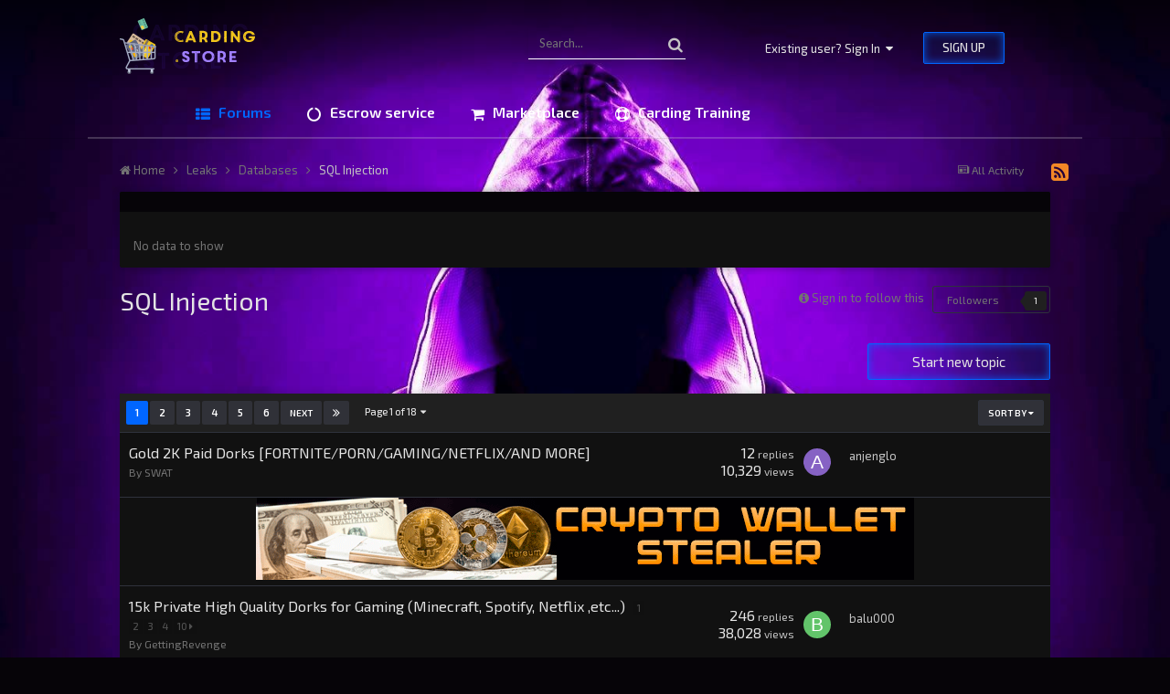

--- FILE ---
content_type: text/html;charset=UTF-8
request_url: https://carding.store/forum/115-sql-injection/
body_size: 17469
content:
<!DOCTYPE html><html lang="en-US" dir="ltr"><head><title>SQL Injection - Carding.Store</title>
<!--[if lt IE 9]>
			<link rel="stylesheet" type="text/css" href="https://carding.store/uploads/css_built_2/5e61784858ad3c11f00b5706d12afe52_ie8.css.4b89ac2ae9321501a12d5e2056bf467b.css">
		    <script src="//carding.store/applications/core/interface/html5shiv/html5shiv.js"></script>
		<![endif]-->
		

 <script src='https://carding.store/uploads/set_resources_2/609fc90c74a47e3a2b9cd98294ff3404_glitch.js'></script>
 <script src='https://carding.store/uploads/set_resources_2/609fc90c74a47e3a2b9cd98294ff3404_imagesloaded.pkgd.min.js'></script>


  <script>WebFontConfig = {google: {families: ['Exo 2:300,400,500,600', ]} }; !function(e){var t=e.createElement("script"),o=e.scripts[0];t.src="https://ajax.googleapis.com/ajax/libs/webfont/1.6.16/webfont.js",o.parentNode.insertBefore(t,o)}(document);</script>


<style type="text/css">

	

  



</style>
	
		
<meta charset="utf-8">

	<meta name="viewport" content="width=device-width, initial-scale=1">


	
	


	<meta name="twitter:card" content="summary" />



	
		
	

	
		
			
				<meta name="description" content="">
			
		
	

	
		
			
				<meta property="og:title" content="SQL Injection">
			
		
	

	
		
			
				<meta property="og:description" content="">
			
		
	

	
		
			
				<meta property="og:site_name" content="Carding.Store">
			
		
	

	
		
			
				<meta property="og:locale" content="en_US">
			
		
	


	
		<link rel="canonical" href="https://carding.store/forum/115-sql-injection/" />
	

	
		<link rel="next" href="https://carding.store/forum/115-sql-injection/page/2/" />
	

	
		<link rel="last" href="https://carding.store/forum/115-sql-injection/page/18/" />
	

<link rel="alternate" type="application/rss+xml" title="SQL Injection Latest Topics" href="https://carding.store/forum/115-sql-injection.xml/" />


<link rel="manifest" href="https://carding.store/manifest.webmanifest/">
<meta name="msapplication-config" content="https://carding.store/browserconfig.xml/">
<meta name="msapplication-starturl" content="/">
<meta name="application-name" content="Carding.Store">
<meta name="apple-mobile-web-app-title" content="Carding.Store">

	<meta name="theme-color" content="#22232b">






		


	
		<link href="https://fonts.googleapis.com/css?family=Lato:300,300i,400,400i,700,700i" rel="stylesheet" referrerpolicy="origin">
	



	<link rel='stylesheet' href='https://carding.store/uploads/css_built_2/341e4a57816af3ba440d891ca87450ff_framework.css.2cbe1b640d56ea8fb8029c448601cc50.css?v=4e52a1ea3c' media='all'>

	<link rel='stylesheet' href='https://carding.store/uploads/css_built_2/05e81b71abe4f22d6eb8d1a929494829_responsive.css.730811af47824535f1038eb2462e18dd.css?v=4e52a1ea3c' media='all'>

	<link rel='stylesheet' href='https://carding.store/uploads/css_built_2/90eb5adf50a8c640f633d47fd7eb1778_core.css.48a368b7b4cfd35e8175a2dc9bca3a43.css?v=4e52a1ea3c' media='all'>

	<link rel='stylesheet' href='https://carding.store/uploads/css_built_2/5a0da001ccc2200dc5625c3f3934497d_core_responsive.css.8107d70899ffab55b9ad2ab40588b168.css?v=4e52a1ea3c' media='all'>

	<link rel='stylesheet' href='https://carding.store/uploads/css_built_2/d7419470b308ea46212ea1d9d9d382fc_valastory.css.b239a9a0f5310c4303366f2231ccad7e.css?v=4e52a1ea3c' media='all'>

	<link rel='stylesheet' href='https://carding.store/uploads/css_built_2/704581bbaa8dc18bc133be5d24719101_facesnap.css.33ee1fd80fb53f6a0a35e4b35c392230.css?v=4e52a1ea3c' media='all'>

	<link rel='stylesheet' href='https://carding.store/uploads/css_built_2/cb349eeaf23cb8842bacd3c405bc36a9_custom.css.c4644a90090f45f7a5b2a847d04b96f3.css?v=4e52a1ea3c' media='all'>

	<link rel='stylesheet' href='https://carding.store/uploads/css_built_2/bd123800203199584ec67b6ed3b9f03d_snapgram.css.f470611faeea81b7aadeeda70ccb1628.css?v=4e52a1ea3c' media='all'>

	<link rel='stylesheet' href='https://carding.store/uploads/css_built_2/4cc423f4a830bfc7bc1168515103cbaf_snapmessenger.css.fba3fdc394d87ce300a3bb463a022f16.css?v=4e52a1ea3c' media='all'>

	<link rel='stylesheet' href='https://carding.store/uploads/css_built_2/f202d86c1dad49883c56bab11a5b3dea_owl.carousel_min.css.9b4f07bfdfa36acdd5816689b7f2ecb1.css?v=4e52a1ea3c' media='all'>

	<link rel='stylesheet' href='https://carding.store/uploads/css_built_2/62e269ced0fdab7e30e026f1d30ae516_forums.css.525e29ee2ab55c8d8d0c01eb454e6c5c.css?v=4e52a1ea3c' media='all'>

	<link rel='stylesheet' href='https://carding.store/uploads/css_built_2/76e62c573090645fb99a15a363d8620e_forums_responsive.css.d1f2ef7e2de7dfc105ee84f04340423f.css?v=4e52a1ea3c' media='all'>




<link rel='stylesheet' href='https://carding.store/uploads/css_built_2/258adbb6e4f3e83cd3b355f84e3fa002_custom.css.bf48e609d2dc452d8cc7691c760bc069.css?v=4e52a1ea3c' media='all'>



		

	<script type='text/javascript'>
		var ipsDebug = false;		
	
		var CKEDITOR_BASEPATH = '//carding.store/applications/core/interface/ckeditor/ckeditor/';
	
		var ipsSettings = {
			
			
			cookie_path: "/",
			
			cookie_prefix: "ips4_",
			
			
			cookie_ssl: true,
			
			upload_imgURL: "",
			message_imgURL: "",
			notification_imgURL: "",
			baseURL: "//carding.store/",
			jsURL: "//carding.store/applications/core/interface/js/js.php",
			csrfKey: "3b7bec897e48cd9085c6dedd6208cbb9",
			antiCache: "4e52a1ea3c",
			disableNotificationSounds: false,
			useCompiledFiles: true,
			links_external: true,
			memberID: 0,
			lazyLoadEnabled: true,
			blankImg: "//carding.store/applications/core/interface/js/spacer.png",
			analyticsProvider: "none",
			viewProfiles: true,
			mapProvider: 'none',
			mapApiKey: '',
			
		};
	</script>





<script type='text/javascript' src='https://carding.store/uploads/javascript_global/root_library.js.d0e9b146c6df6692e938db332bacc4ff.js?v=4e52a1ea3c' data-ips></script>


<script type='text/javascript' src='https://carding.store/uploads/javascript_global/root_js_lang_1.js.780d56286211d97584f99e2aca953de4.js?v=4e52a1ea3c' data-ips></script>


<script type='text/javascript' src='https://carding.store/uploads/javascript_global/root_framework.js.cc6f11b4eecee255cfec8c3fc54ad824.js?v=4e52a1ea3c' data-ips></script>


<script type='text/javascript' src='https://carding.store/uploads/javascript_core/global_global_core.js.210d2f8d5157bfcdb9ba0bf6c578b510.js?v=4e52a1ea3c' data-ips></script>


<script type='text/javascript' src='https://carding.store/uploads/javascript_core/plugins_plugins.js.ff8257335d40474d491e73311396ffb2.js?v=4e52a1ea3c' data-ips></script>


<script type='text/javascript' src='https://carding.store/uploads/javascript_global/root_front.js.94722c6d55da3994ea70c4631b855266.js?v=4e52a1ea3c' data-ips></script>


<script type='text/javascript' src='https://carding.store/uploads/javascript_valastory/front_front_front.js.8177d57c58563ee72289cf093390a529.js?v=4e52a1ea3c' data-ips></script>


<script type='text/javascript' src='https://carding.store/uploads/javascript_valastory/front_front_story.js.cc1f431836a260bb2539abadf2275936.js?v=4e52a1ea3c' data-ips></script>


<script type='text/javascript' src='//carding.store/applications/valastory/interface/valastory.js?v=4e52a1ea3c' data-ips></script>


<script type='text/javascript' src='//carding.store/applications/valastory/interface/owl.carousel.js?v=4e52a1ea3c' data-ips></script>


<script type='text/javascript' src='https://carding.store/uploads/javascript_global/root_map.js.a267d413158b17642b914034b830c68b.js?v=4e52a1ea3c' data-ips></script>



	<script type='text/javascript'>
		
			ips.setSetting( 'date_format', jQuery.parseJSON('"mm\/dd\/yy"') );
		
			ips.setSetting( 'date_first_day', jQuery.parseJSON('0') );
		
			ips.setSetting( 'remote_image_proxy', jQuery.parseJSON('0') );
		
			ips.setSetting( 'ipb_url_filter_option', jQuery.parseJSON('"none"') );
		
			ips.setSetting( 'url_filter_any_action', jQuery.parseJSON('"allow"') );
		
			ips.setSetting( 'bypass_profanity', jQuery.parseJSON('0') );
		
			ips.setSetting( 'emoji_style', jQuery.parseJSON('"native"') );
		
			ips.setSetting( 'emoji_shortcodes', jQuery.parseJSON('"1"') );
		
			ips.setSetting( 'emoji_ascii', jQuery.parseJSON('"1"') );
		
			ips.setSetting( 'emoji_cache', jQuery.parseJSON('"1"') );
		
		
	</script>



<script type='application/ld+json'>
{
    "@context": "http://www.schema.org",
    "publisher": "https://carding.store/#organization",
    "@type": "WebSite",
    "@id": "https://carding.store/#website",
    "mainEntityOfPage": "https://carding.store/",
    "name": "Carding.Store",
    "url": "https://carding.store/",
    "potentialAction": {
        "type": "SearchAction",
        "query-input": "required name=query",
        "target": "https://carding.store/search/?q={query}"
    },
    "inLanguage": [
        {
            "@type": "Language",
            "name": "English (USA)",
            "alternateName": "en-US"
        }
    ]
}	
</script>

<script type='application/ld+json'>
{
    "@context": "http://www.schema.org",
    "@type": "Organization",
    "@id": "https://carding.store/#organization",
    "mainEntityOfPage": "https://carding.store/",
    "name": "Carding.Store",
    "url": "https://carding.store/",
    "logo": {
        "@type": "ImageObject",
        "@id": "https://carding.store/#logo",
        "url": "https://carding.store/uploads/monthly_2021_03/logopogo.png.463837157aa1d845a8cccdc3ed4bd9ce.png.1e4c050c0dca63682bba2f59ffc95986.png"
    },
    "address": {
        "@type": "PostalAddress",
        "streetAddress": "75 PARK PLACE 8TH FLOOR NEW YORK",
        "addressLocality": "New York",
        "addressRegion": "New York",
        "postalCode": "NY 10007",
        "addressCountry": "US"
    }
}	
</script>

<script type='application/ld+json'>
{
    "@context": "http://schema.org",
    "@type": "BreadcrumbList",
    "itemListElement": [
        {
            "@type": "ListItem",
            "position": 1,
            "item": {
                "@id": "https://carding.store/forum/25-leaks/",
                "name": "Leaks"
            }
        },
        {
            "@type": "ListItem",
            "position": 2,
            "item": {
                "@id": "https://carding.store/forum/23-databases/",
                "name": "Databases"
            }
        }
    ]
}	
</script>

<script type='application/ld+json'>
{
    "@context": "http://schema.org",
    "@type": "ContactPage",
    "url": "https://carding.store/contact/"
}	
</script>


		

	
	
		<link rel='shortcut icon' href='https://carding.store/uploads/monthly_2021_04/favicon.ico' type="image/x-icon">
	

	<meta name="valastory" content="0">
<meta name="valastoryreaction" content="0"></head><body class="render imgloaded ipsApp ipsApp_front  ipsJS_none ipsClearfix" data-controller="core.front.core.app"  data-message=""  data-pageapp="forums" data-pagelocation="front" data-pagemodule="forums" data-pagecontroller="forums" itemscope itemtype="http://schema.org/WebSite"><a href="#elContent" class="ipsHide" title="Go to main content on this page" accesskey="m">Jump to content</a>
		
							
				


			
		<div id="ipsLayout_header" class="ipsClearfix">
			





			

 
			
<ul id='elMobileNav' class='ipsList_inline ipsResponsive_hideDesktop ipsResponsive_block' data-controller='core.front.core.mobileNav'>
	
		
			
			
				
				
			
				
					<li id='elMobileBreadcrumb'>
						<a href='https://carding.store/forum/23-databases/'>
							<span>Databases</span>
						</a>
					</li>
				
				
			
				
				
			
		
	
	
	
	<li >
		<a data-action="defaultStream" class='ipsType_light'  href='https://carding.store/discover/'><i class='icon-newspaper'></i></a>
	</li>

	

	
		<li class='ipsJS_show'>
			<a href='https://carding.store/search/'><i class='fa fa-search'></i></a>
		</li>
	
	<li data-ipsDrawer data-ipsDrawer-drawerElem='#elMobileDrawer'>
		<a href='#'>
			
			
				
			
			
			
			<i class='fa fa-navicon'></i>
		</a>
	</li>
</ul>
			<header><div class="ipsLayout_container">
					<div class="p-header-logo">
						


<a href='https://carding.store/' id='elLogo' accesskey='1'><img src="https://carding.store/uploads/monthly_2021_03/logopogo.png.463837157aa1d845a8cccdc3ed4bd9ce.png.1e4c050c0dca63682bba2f59ffc95986.png" alt='Carding.Store'></a>

					</div>
					<div class="p-nav-opposite">
						

	<ul id="elUserNav" class="ipsList_inline cSignedOut ipsClearfix ipsResponsive_hidePhone ipsResponsive_block">
	


	<li class='cUserNav_icon ipsHide' id='elCart_container'></li>
	<li class='elUserNav_sep ipsHide' id='elCart_sep'></li>

<li id="elSignInLink">
			<a href="//carding.store/login/" data-ipsmenu-closeonclick="false" data-ipsmenu id="elUserSignIn">
				Existing user? Sign In  <i class="fa fa-caret-down"></i>
			</a>
			
<div id='elUserSignIn_menu' class='ipsMenu ipsMenu_auto ipsHide'>
	<form accept-charset='utf-8' method='post' action='//carding.store/login/' data-controller="core.global.core.login">
		<input type="hidden" name="csrfKey" value="3b7bec897e48cd9085c6dedd6208cbb9">
		<input type="hidden" name="ref" value="aHR0cHM6Ly9jYXJkaW5nLnN0b3JlL2ZvcnVtLzExNS1zcWwtaW5qZWN0aW9uLw==">
		<div data-role="loginForm">
			
			
			
				
<div class="ipsPad ipsForm ipsForm_vertical">
	<h4 class="ipsType_sectionHead">Sign In</h4>
	<br><br>
	<ul class='ipsList_reset'>
		<li class="ipsFieldRow ipsFieldRow_noLabel ipsFieldRow_fullWidth">
			
			
				<input type="text" placeholder="Display Name or Email Address" name="auth" autocomplete="email">
			
		</li>
		<li class="ipsFieldRow ipsFieldRow_noLabel ipsFieldRow_fullWidth">
			<input type="password" placeholder="Password" name="password" autocomplete="current-password">
		</li>
		<li class="ipsFieldRow ipsFieldRow_checkbox ipsClearfix">
			<span class="ipsCustomInput">
				<input type="checkbox" name="remember_me" id="remember_me_checkbox" value="1" checked aria-checked="true">
				<span></span>
			</span>
			<div class="ipsFieldRow_content">
				<label class="ipsFieldRow_label" for="remember_me_checkbox">Remember me</label>
				<span class="ipsFieldRow_desc">Not recommended on shared computers</span>
			</div>
		</li>
		
			<li class="ipsFieldRow ipsFieldRow_checkbox ipsClearfix">
				<span class="ipsCustomInput">
					<input type="checkbox" name="anonymous" id="anonymous_checkbox" value="1" aria-checked="false">
					<span></span>
				</span>
				<div class="ipsFieldRow_content">
					<label class="ipsFieldRow_label" for="anonymous_checkbox">Sign in anonymously</label>
				</div>
			</li>
		
		<li class="ipsFieldRow ipsFieldRow_fullWidth">
			<br>
			<button type="submit" name="_processLogin" value="usernamepassword" class="ipsButton ipsButton_primary ipsButton_small" id="elSignIn_submit">Sign In</button>
			
				<br>
				<p class="ipsType_right ipsType_small">
					
						<a href='https://carding.store/lostpassword/' data-ipsDialog data-ipsDialog-title='Forgot your password?'>
					
					Forgot your password?</a>
				</p>
			
		</li>
	</ul>
</div>
			
		</div>
	</form>
</div>
		</li>
		
			<li>
				<a href="https://carding.store/register/" id="elRegisterButton" class="ipsButton ipsButton_primary">
					Sign Up
				</a>
			</li>
		
	</ul>

					</div>
					<div class="p-header-search">
						

				

	<div id="elSearchWrapper" class="ipsPos_right">
		<div id='elSearch' class='' data-controller='core.front.core.quickSearch'>
			<form accept-charset='utf-8' action='//carding.store/search/?do=quicksearch' method='post'>
				<input type='search' id='elSearchField' placeholder='Search...' name='q' autocomplete='off'>
				<button class='cSearchSubmit' type="submit"><i class="fa fa-search"></i></button>
				<div id="elSearchExpanded">
					<div class="ipsMenu_title">
						Search In
					</div>
					<ul class="ipsSideMenu_list ipsSideMenu_withRadios ipsSideMenu_small ipsType_normal" data-ipsSideMenu data-ipsSideMenu-type="radio" data-ipsSideMenu-responsive="false" data-role="searchContexts">
						<li>
							<span class='ipsSideMenu_item ipsSideMenu_itemActive' data-ipsMenuValue='all'>
								<input type="radio" name="type" value="all" checked id="elQuickSearchRadio_type_all">
								<label for='elQuickSearchRadio_type_all' id='elQuickSearchRadio_type_all_label'>Everywhere</label>
							</span>
						</li>
						
						
							<li>
								<span class='ipsSideMenu_item' data-ipsMenuValue='forums_topic'>
									<input type="radio" name="type" value="forums_topic" id="elQuickSearchRadio_type_forums_topic">
									<label for='elQuickSearchRadio_type_forums_topic' id='elQuickSearchRadio_type_forums_topic_label'>Topics</label>
								</span>
							</li>
						
						
							
								<li>
									<span class='ipsSideMenu_item' data-ipsMenuValue='contextual_{&quot;type&quot;:&quot;forums_topic&quot;,&quot;nodes&quot;:115}'>
										<input type="radio" name="type" value='contextual_{&quot;type&quot;:&quot;forums_topic&quot;,&quot;nodes&quot;:115}' id='elQuickSearchRadio_type_contextual_d4435026f1bdf1afa413c26789595da2'>
										<label for='elQuickSearchRadio_type_contextual_d4435026f1bdf1afa413c26789595da2' id='elQuickSearchRadio_type_contextual_d4435026f1bdf1afa413c26789595da2_label'>This Forum</label>
									</span>
								</li>
							
						
						<li data-role="showMoreSearchContexts">
							<span class='ipsSideMenu_item' data-action="showMoreSearchContexts" data-exclude="forums_topic">
								More options...
							</span>
						</li>
					</ul>
					<div class="ipsMenu_title">
						Find results that contain...
					</div>
					<ul class='ipsSideMenu_list ipsSideMenu_withRadios ipsSideMenu_small ipsType_normal' role="radiogroup" data-ipsSideMenu data-ipsSideMenu-type="radio" data-ipsSideMenu-responsive="false" data-filterType='andOr'>
						
							<li>
								<span class='ipsSideMenu_item ipsSideMenu_itemActive' data-ipsMenuValue='or'>
									<input type="radio" name="search_and_or" value="or" checked id="elRadio_andOr_or">
									<label for='elRadio_andOr_or' id='elField_andOr_label_or'><em>Any</em> of my search term words</label>
								</span>
							</li>
						
							<li>
								<span class='ipsSideMenu_item ' data-ipsMenuValue='and'>
									<input type="radio" name="search_and_or" value="and"  id="elRadio_andOr_and">
									<label for='elRadio_andOr_and' id='elField_andOr_label_and'><em>All</em> of my search term words</label>
								</span>
							</li>
						
					</ul>
					<div class="ipsMenu_title">
						Find results in...
					</div>
					<ul class='ipsSideMenu_list ipsSideMenu_withRadios ipsSideMenu_small ipsType_normal' role="radiogroup" data-ipsSideMenu data-ipsSideMenu-type="radio" data-ipsSideMenu-responsive="false" data-filterType='searchIn'>
						<li>
							<span class='ipsSideMenu_item ipsSideMenu_itemActive' data-ipsMenuValue='all'>
								<input type="radio" name="search_in" value="all" checked id="elRadio_searchIn_and">
								<label for='elRadio_searchIn_and' id='elField_searchIn_label_all'>Content titles and body</label>
							</span>
						</li>
						<li>
							<span class='ipsSideMenu_item' data-ipsMenuValue='titles'>
								<input type="radio" name="search_in" value="titles" id="elRadio_searchIn_titles">
								<label for='elRadio_searchIn_titles' id='elField_searchIn_label_titles'>Content titles only</label>
							</span>
						</li>
					</ul>
				</div>
			</form>
		</div>
	</div>

			
					</div>
				</div>
			</header>
			
			<div class="ipsLayout_container">
				

<nav data-controller='core.front.core.navBar' class='ipsNavBar_noSubBars'>
	<div class="ipsLayout_container">
		<div class='ipsNavBar_primary ipsNavBar_noSubBars ipsClearfix'>
			<ul data-role="primaryNavBar" class='ipsResponsive_showDesktop ipsResponsive_block'>
				

	
		
		
			
		
		<li class='ipsNavBar_active' data-active id='elNavSecondary_40' data-role="navBarItem" data-navApp="forums" data-navExt="Forums" data-navTitle="Forums">
			
			
				<a href="https://carding.store"  data-navItem-id="40" data-navDefault >
					Forums
				</a>
			
			
		</li>
	

	
		
		
		<li  id='elNavSecondary_39' data-role="navBarItem" data-navApp="core" data-navExt="CustomItem" data-navTitle="Escrow service">
			
			
				<a href="https://carding.store/topic/109826-escrow-service-cardingstore/" target='_blank' data-navItem-id="39"  >
					Escrow service
				</a>
			
			
		</li>
	

	
		
		
		<li  id='elNavSecondary_41' data-role="navBarItem" data-navApp="classifieds" data-navExt="classifieds" data-navTitle="Marketplace">
			
			
				<a href="https://carding.store/classifieds/"  data-navItem-id="41"  >
					Marketplace
				</a>
			
			
		</li>
	

	
		
		
		<li  id='elNavSecondary_42' data-role="navBarItem" data-navApp="core" data-navExt="CustomItem" data-navTitle="Carding Training">
			
			
				<a href="https://carding.store/classifieds/item/6-carding-trainning-with-a-guaranteed-income/" target='_blank' data-navItem-id="42"  >
					Carding Training
				</a>
			
			
		</li>
	

				<li class='ipsHide' id='elNavigationMore' data-role='navMore'>
					<a href='#' data-ipsMenu data-ipsMenu-appendTo='#elNavigationMore' id='elNavigationMore_dropdown'>More</a>
					<ul class='ipsNavBar_secondary ipsHide' data-role='secondaryNavBar'>
						<li class='ipsHide veilonHide' id='elNavigationMore_more' data-role='navMore'>
							<a href='#' data-ipsMenu data-ipsMenu-appendTo='#elNavigationMore_more' id='elNavigationMore_more_dropdown'>More <i class='fa fa-caret-down'></i></a>
							<ul class='ipsHide ipsMenu ipsMenu_auto' id='elNavigationMore_more_dropdown_menu' data-role='moreDropdown'></ul>
						</li>
					</ul>
				</li>
			</ul>
		</div>
							
					
							
						
						
		</div>
	</nav>

			</div>
			
		</div>

			
		<div id="ipsLayout_contentArea">
		<main role="main" id="ipsLayout_body" class="ipsLayout_container">
			
		
			<div id="ipsLayout_contentArea">
		
	
				<div id="ipsLayout_contentWrapper">

					
<nav class='ipsBreadcrumb ipsBreadcrumb_1 ipsFaded_withHover'>
	
		


	<a href='#' id='elRSS' class='ipsPos_right ipsType_large' title='Available RSS feeds' data-ipsTooltip data-ipsMenu data-ipsMenu-above><i class='fa fa-rss-square'></i></a>
	<ul id='elRSS_menu' class='ipsMenu ipsMenu_auto ipsHide'>
		
			<li class='ipsMenu_item'><a title="SQL Injection Latest Topics" href="https://carding.store/forum/115-sql-injection.xml/">SQL Injection Latest Topics</a></li>
		
	</ul>

	

	<ul class='ipsList_inline ipsPos_right'>
		
		<li >
			<a data-action="defaultStream" class='ipsType_light '  href='https://carding.store/discover/'><i class='icon-newspaper'></i> <span>All Activity</span></a>
		</li>
		
	</ul>

	<ul data-role="breadcrumbList">
		<li>
			<a title="Home" href='https://carding.store/'>
				<span><i class='fa fa-home'></i> Home <i class='fa fa-angle-right'></i></span>
			</a>
		</li>
		
		
			<li>
				
					<a href='https://carding.store/forum/25-leaks/'>
						<span>Leaks <i class='fa fa-angle-right'></i></span>
					</a>
				
			</li>
		
			<li>
				
					<a href='https://carding.store/forum/23-databases/'>
						<span>Databases <i class='fa fa-angle-right'></i></span>
					</a>
				
			</li>
		
			<li>
				
					SQL Injection
				
			</li>
		
	</ul>
</nav>
					
					<div id="ipsLayout_mainArea">
						<a id="elContent"></a>
						
						
						

	




	<div class='cWidgetContainer '  data-role='widgetReceiver' data-orientation='horizontal' data-widgetArea='header'>
		<ul class='ipsList_reset'>
			
				
					
					<li class='ipsWidget ipsWidget_horizontal ipsBox ipsResponsive_block' data-blockID='app_valastory_rowStory_vyn56svnb' data-blockConfig="true" data-blockTitle="All Members Stories" data-blockErrorMessage="This block cannot be shown. This could be because it needs configuring, is unable to show on this page, or will show after reloading this page." data-controller='core.front.widgets.block'>

<style>
    
</style>

<div class="ipsBox">
    
        <h2 class="ipsType_sectionTitle" style="display:flex;justify-content:end;align-items: center;"><span class="valastories-header-title"></span>
            
        </h2>
    
    <div class="ipsPad"  style="width:inherit!important;padding:0">
        
            <p style="padding:15px;">No data to show</p>
        
    </div>

</div>
</li>
				
			
		</ul>
	</div>

						




	
	<div class="ipsPageHeader ipsClearfix">
		<header class='ipsSpacer_bottom'>
			
			<h1 class="ipsType_pageTitle">SQL Injection</h1>
			
				<div class='ipsPos_right ipsResponsive_noFloat ipsResponsive_hidePhone'>
					

<div data-followApp='forums' data-followArea='forum' data-followID='115' data-controller='core.front.core.followButton'>
	
		<span class='ipsType_light ipsType_blendLinks ipsResponsive_hidePhone ipsResponsive_inline'><i class='fa fa-info-circle'></i> <a href='https://carding.store/login/' title='Go to the sign in page'>Sign in to follow this</a>&nbsp;&nbsp;</span>
	
	

	<div class="ipsFollow ipsPos_middle ipsButton ipsButton_link ipsButton_verySmall " data-role="followButton">
		
			<a href='https://carding.store/index.php?app=core&amp;module=system&amp;controller=notifications&amp;do=followers&amp;follow_app=forums&amp;follow_area=forum&amp;follow_id=115' title='See who follows this' class='ipsType_blendLinks ipsType_noUnderline' data-ipsTooltip data-ipsDialog data-ipsDialog-size='narrow' data-ipsDialog-title='Who follows this'>Followers</a>
			<a class='ipsCommentCount' href='https://carding.store/index.php?app=core&amp;module=system&amp;controller=notifications&amp;do=followers&amp;follow_app=forums&amp;follow_area=forum&amp;follow_id=115' title='See who follows this' data-ipsTooltip data-ipsDialog data-ipsDialog-size='narrow' data-ipsDialog-title='Who follows this'>1</a>
		
	</div>

</div>
				</div>
			
			
				



<div class='ipsType_richText ipsType_normal' data-controller='core.front.core.lightboxedImages' >

</div>

			

			
		</header>
	</div>
	
	

<div data-controller='forums.front.forum.forumPage'>
	<ul class="ipsToolList ipsToolList_horizontal ipsClearfix ipsSpacer_both">
		

	<li class='ipsToolList_primaryAction'>
		
			<a class="ipsButton ipsButton_medium ipsButton_important ipsButton_fullWidth" href="https://carding.store/forum/115-sql-injection/?do=add" title='Start a new topic in this forum'>Start new topic</a>
		
	</li>


	</ul>
	
<div class='ipsBox' data-baseurl='https://carding.store/forum/115-sql-injection/' data-resort='listResort' data-tableID='topics'  data-controller='core.global.core.table'>
	
		<h2 class='ipsType_sectionTitle ipsHide ipsType_medium ipsType_reset ipsClear'>430 topics in this forum</h2>
	

	
	<div class="ipsButtonBar ipsPad_half ipsClearfix ipsClear">
		

		<ul class="ipsButtonRow ipsPos_right ipsClearfix">
			
				<li>
					<a href="#elSortByMenu_menu" id="elSortByMenu_2d467e0c62ad771426abd1653fb24f43" data-role='sortButton' data-ipsMenu data-ipsMenu-activeClass="ipsButtonRow_active" data-ipsMenu-selectable="radio">Sort By <i class="fa fa-caret-down"></i></a>
					<ul class="ipsMenu ipsMenu_auto ipsMenu_withStem ipsMenu_selectable ipsHide" id="elSortByMenu_2d467e0c62ad771426abd1653fb24f43_menu">
						
						
							<li class="ipsMenu_item ipsMenu_itemChecked" data-ipsMenuValue="last_post" data-sortDirection='desc'><a href="https://carding.store/forum/115-sql-injection/?sortby=last_post&amp;sortdirection=desc">Recently Updated</a></li>
						
							<li class="ipsMenu_item " data-ipsMenuValue="title" data-sortDirection='asc'><a href="https://carding.store/forum/115-sql-injection/?sortby=title&amp;sortdirection=asc">Title</a></li>
						
							<li class="ipsMenu_item " data-ipsMenuValue="start_date" data-sortDirection='desc'><a href="https://carding.store/forum/115-sql-injection/?sortby=start_date&amp;sortdirection=desc">Start Date</a></li>
						
							<li class="ipsMenu_item " data-ipsMenuValue="views" data-sortDirection='desc'><a href="https://carding.store/forum/115-sql-injection/?sortby=views&amp;sortdirection=desc">Most Viewed</a></li>
						
							<li class="ipsMenu_item " data-ipsMenuValue="posts" data-sortDirection='desc'><a href="https://carding.store/forum/115-sql-injection/?sortby=posts&amp;sortdirection=desc">Most Replies</a></li>
						
						
							<li class="ipsMenu_item " data-noSelect="true">
								<a href='https://carding.store/forum/115-sql-injection/?advancedSearchForm=1&amp;sortby=forums_topics.last_post&amp;sortdirection=DESC' data-ipsDialog data-ipsDialog-title='Custom Sort'>Custom</a>
							</li>
						
					</ul>
				</li>
			
			
		</ul>

		
			<div data-role="tablePagination">
				


	
	<ul class='ipsPagination' id='elPagination_4de701b20624c7a67019bf9d74b56eff_1635086006' data-ipsPagination-seoPagination='true' data-pages='18' data-ipsPagination  data-ipsPagination-pages="18" data-ipsPagination-perPage='25'>
		
			
				<li class='ipsPagination_first ipsPagination_inactive'><a href='https://carding.store/forum/115-sql-injection/' rel="first" data-page='1' data-ipsTooltip title='First page'><i class='fa fa-angle-double-left'></i></a></li>
				<li class='ipsPagination_prev ipsPagination_inactive'><a href='https://carding.store/forum/115-sql-injection/' rel="prev" data-page='0' data-ipsTooltip title='Previous page'>Prev</a></li>
			
			<li class='ipsPagination_page ipsPagination_active'><a href='https://carding.store/forum/115-sql-injection/' data-page='1'>1</a></li>
			
				
					<li class='ipsPagination_page'><a href='https://carding.store/forum/115-sql-injection/page/2/' data-page='2'>2</a></li>
				
					<li class='ipsPagination_page'><a href='https://carding.store/forum/115-sql-injection/page/3/' data-page='3'>3</a></li>
				
					<li class='ipsPagination_page'><a href='https://carding.store/forum/115-sql-injection/page/4/' data-page='4'>4</a></li>
				
					<li class='ipsPagination_page'><a href='https://carding.store/forum/115-sql-injection/page/5/' data-page='5'>5</a></li>
				
					<li class='ipsPagination_page'><a href='https://carding.store/forum/115-sql-injection/page/6/' data-page='6'>6</a></li>
				
				<li class='ipsPagination_next'><a href='https://carding.store/forum/115-sql-injection/page/2/' rel="next" data-page='2' data-ipsTooltip title='Next page'>Next</a></li>
				<li class='ipsPagination_last'><a href='https://carding.store/forum/115-sql-injection/page/18/' rel="last" data-page='18' data-ipsTooltip title='Last page'><i class='fa fa-angle-double-right'></i></a></li>
			
			
				<li class='ipsPagination_pageJump'>
					<a href='#' data-ipsMenu data-ipsMenu-closeOnClick='false' data-ipsMenu-appendTo='#elPagination_4de701b20624c7a67019bf9d74b56eff_1635086006' id='elPagination_4de701b20624c7a67019bf9d74b56eff_1635086006_jump'>Page 1 of 18 &nbsp;<i class='fa fa-caret-down'></i></a>
					<div class='ipsMenu ipsMenu_narrow ipsPad ipsHide' id='elPagination_4de701b20624c7a67019bf9d74b56eff_1635086006_jump_menu'>
						<form accept-charset='utf-8' method='post' action='https://carding.store/forum/115-sql-injection/' data-role="pageJump">
							<ul class='ipsForm ipsForm_horizontal'>
								<li class='ipsFieldRow'>
									<input type='number' min='1' max='18' placeholder='Page number' class='ipsField_fullWidth' name='page'>
								</li>
								<li class='ipsFieldRow ipsFieldRow_fullWidth'>
									<input type='submit' class='ipsButton_fullWidth ipsButton ipsButton_verySmall ipsButton_primary' value='Go'>
								</li>
							</ul>
						</form>
					</div>
				</li>
			
		
	</ul>

			</div>
		
	</div>
	
	
		
			<ol class='ipsDataList ipsDataList_zebra ipsClear cForumTopicTable  cTopicList ' id='elTable_2d467e0c62ad771426abd1653fb24f43' data-role="tableRows">
				


	
	

	
	

	
	

	
	

	
	

	
	

	
	

	
	

	
	

	
	

	
	

	
	

	
	

	
	

	
	

	
	

	
	

	
	

	
	

	
	

	
	

	
	

	
	

	
	

	
	


	
	
		
		
		
		
			<li class="ipsDataItem ipsDataItem_responsivePhoto      " data-rowID='109394'>
				
				<div class='ipsDataItem_main'>
					<h4 class='ipsDataItem_title ipsContained_container'>
						

						
						
						
										
												
						
						<span class='ipsType_break ipsContained'>
							<a href='https://carding.store/topic/109394-gold-2k-paid-dorks-fortniteporngamingnetflixand-more/' class='' title='Gold 2K Paid Dorks [FORTNITE/PORN/GAMING/NETFLIX/AND MORE] '  data-ipsHover data-ipsHover-target='https://carding.store/topic/109394-gold-2k-paid-dorks-fortniteporngamingnetflixand-more/?preview=1' data-ipsHover-timeout='1.5'>
								<span>
									Gold 2K Paid Dorks [FORTNITE/PORN/GAMING/NETFLIX/AND MORE]
								</span>
							</a>

							
						</span>
					</h4>
					<div class='ipsDataItem_meta ipsType_reset ipsType_light ipsType_blendLinks'>
						<span>
							By 

<a href='https://carding.store/profile/71337-swat/' data-ipsHover data-ipsHover-target='https://carding.store/profile/71337-swat/?do=hovercard&amp;referrer=https%253A%252F%252Fcarding.store%252Fforum%252F115-sql-injection%252F' title="Go to SWAT's profile" class="ipsType_break">SWAT</a>
						</span>
						
						
					</div>
				</div>
				<ul class='ipsDataItem_stats'>
					
						<li >
							<span class='ipsDataItem_stats_number'>12</span>
							<span class='ipsDataItem_stats_type'> replies</span>
							
						</li>
					
						<li class='ipsType_light'>
							<span class='ipsDataItem_stats_number'>10,329</span>
							<span class='ipsDataItem_stats_type'> views</span>
							
						</li>
					
				</ul>
				<ul class='ipsDataItem_lastPoster ipsDataItem_withPhoto ipsType_blendLinks'>
					<li>
						
							


	<a href="https://carding.store/profile/317876-anjenglo/" data-ipsHover data-ipsHover-target="https://carding.store/profile/317876-anjenglo/?do=hovercard" class="ipsUserPhoto ipsUserPhoto_tiny" title="Go to anjenglo's profile">
		<img src='data:image/svg+xml,%3Csvg%20xmlns%3D%22http%3A%2F%2Fwww.w3.org%2F2000%2Fsvg%22%20viewBox%3D%220%200%201024%201024%22%20style%3D%22background%3A%238662c4%22%3E%3Cg%3E%3Ctext%20text-anchor%3D%22middle%22%20dy%3D%22.35em%22%20x%3D%22512%22%20y%3D%22512%22%20fill%3D%22%23ffffff%22%20font-size%3D%22700%22%20font-family%3D%22-apple-system%2C%20BlinkMacSystemFont%2C%20Roboto%2C%20Helvetica%2C%20Arial%2C%20sans-serif%22%3EA%3C%2Ftext%3E%3C%2Fg%3E%3C%2Fsvg%3E' alt='anjenglo'>
	</a>

						
					</li>
					<li>
						
							

<a href='https://carding.store/profile/317876-anjenglo/' data-ipsHover data-ipsHover-target='https://carding.store/profile/317876-anjenglo/?do=hovercard&amp;referrer=https%253A%252F%252Fcarding.store%252Fforum%252F115-sql-injection%252F' title="Go to anjenglo's profile" class="ipsType_break">anjenglo</a>
						
					</li>
				</ul>
				
			</li>
		
	
		
			<li class="ipsDataItem">
				

<div class='ips5e5512ac76 ipsSpacer_both ipsSpacer_half'>
	<ul class='ipsList_inline ipsType_center ipsList_reset ipsList_noSpacing'>
		
		<li class='ips5e5512ac76_large ipsResponsive_showDesktop ipsResponsive_inlineBlock ipsAreaBackground_light'>
			
				<a href='https://carding.store/index.php?app=core&amp;module=system&amp;controller=redirect&amp;do=advertisement&amp;ad=7&amp;key=e28f57c8b31d5c118d32c399190740cd423bae2c490bb0ecee0638e0732c2126'  rel='nofollow noopener'>
			
				<img src='https://carding.store/uploads/monthly_2024_10/2097296039_--1.gif.142179ae6b3e0e1255e0b0393228d510.gif' alt="advertisement_alt" class='ipsImage ipsContained'>
			
				</a>
			
		</li>
		
		<li class='ips5e5512ac76_medium ipsResponsive_showTablet ipsResponsive_inlineBlock ipsAreaBackground_light'>
			
				<a href='https://carding.store/index.php?app=core&amp;module=system&amp;controller=redirect&amp;do=advertisement&amp;ad=7&amp;key=e28f57c8b31d5c118d32c399190740cd423bae2c490bb0ecee0638e0732c2126'  rel='nofollow noopener'>
			
				<img src='https://carding.store/uploads/monthly_2024_10/2097296039_--1.gif.142179ae6b3e0e1255e0b0393228d510.gif' alt="advertisement_alt" class='ipsImage ipsContained'>
			
				</a>
			
		</li>

		<li class='ips5e5512ac76_small ipsResponsive_showPhone ipsResponsive_inlineBlock ipsAreaBackground_light'>
			
				<a href='https://carding.store/index.php?app=core&amp;module=system&amp;controller=redirect&amp;do=advertisement&amp;ad=7&amp;key=e28f57c8b31d5c118d32c399190740cd423bae2c490bb0ecee0638e0732c2126'  rel='nofollow noopener'>
			
				<img src='https://carding.store/uploads/monthly_2024_10/2097296039_--1.gif.142179ae6b3e0e1255e0b0393228d510.gif' alt="advertisement_alt" class='ipsImage ipsContained'>
			
				</a>
			
		</li>
		
	</ul>
	
</div>

			</li>
		
		
		
		
			<li class="ipsDataItem ipsDataItem_responsivePhoto      " data-rowID='3040'>
				
				<div class='ipsDataItem_main'>
					<h4 class='ipsDataItem_title ipsContained_container'>
						

						
						
						
										
												
						
						<span class='ipsType_break ipsContained'>
							<a href='https://carding.store/topic/3040-15k-private-high-quality-dorks-for-gaming-minecraft-spotify-netflix-etc/' class='' title='15k Private High Quality Dorks for Gaming (Minecraft, Spotify, Netflix ,etc...) '  data-ipsHover data-ipsHover-target='https://carding.store/topic/3040-15k-private-high-quality-dorks-for-gaming-minecraft-spotify-netflix-etc/?preview=1' data-ipsHover-timeout='1.5'>
								<span>
									15k Private High Quality Dorks for Gaming (Minecraft, Spotify, Netflix ,etc...)
								</span>
							</a>

							
								

	<span class='ipsPagination ipsPagination_mini' id='elPagination_add07667d276e05b75a7dd16d0ded150'>
		
			<span class='ipsPagination_page'><a href='https://carding.store/topic/3040-15k-private-high-quality-dorks-for-gaming-minecraft-spotify-netflix-etc/#comments' data-ipsTooltip title='Go to page 1'>1</a></span>
		
			<span class='ipsPagination_page'><a href='https://carding.store/topic/3040-15k-private-high-quality-dorks-for-gaming-minecraft-spotify-netflix-etc/page/2/#comments' data-ipsTooltip title='Go to page 2'>2</a></span>
		
			<span class='ipsPagination_page'><a href='https://carding.store/topic/3040-15k-private-high-quality-dorks-for-gaming-minecraft-spotify-netflix-etc/page/3/#comments' data-ipsTooltip title='Go to page 3'>3</a></span>
		
			<span class='ipsPagination_page'><a href='https://carding.store/topic/3040-15k-private-high-quality-dorks-for-gaming-minecraft-spotify-netflix-etc/page/4/#comments' data-ipsTooltip title='Go to page 4'>4</a></span>
		
		
			<span class='ipsPagination_last'><a href='https://carding.store/topic/3040-15k-private-high-quality-dorks-for-gaming-minecraft-spotify-netflix-etc/page/10/#comments' data-ipsTooltip title='Last page'>10 <i class='fa fa-caret-right'></i></a></span>
		
	</span>

							
						</span>
					</h4>
					<div class='ipsDataItem_meta ipsType_reset ipsType_light ipsType_blendLinks'>
						<span>
							By 

<a href='https://carding.store/profile/4073-gettingrevenge/' data-ipsHover data-ipsHover-target='https://carding.store/profile/4073-gettingrevenge/?do=hovercard&amp;referrer=https%253A%252F%252Fcarding.store%252Fforum%252F115-sql-injection%252F' title="Go to GettingRevenge's profile" class="ipsType_break">GettingRevenge</a>
						</span>
						
						
					</div>
				</div>
				<ul class='ipsDataItem_stats'>
					
						<li >
							<span class='ipsDataItem_stats_number'>246</span>
							<span class='ipsDataItem_stats_type'> replies</span>
							
						</li>
					
						<li class='ipsType_light'>
							<span class='ipsDataItem_stats_number'>38,028</span>
							<span class='ipsDataItem_stats_type'> views</span>
							
						</li>
					
				</ul>
				<ul class='ipsDataItem_lastPoster ipsDataItem_withPhoto ipsType_blendLinks'>
					<li>
						
							


	<a href="https://carding.store/profile/321214-balu000/" data-ipsHover data-ipsHover-target="https://carding.store/profile/321214-balu000/?do=hovercard" class="ipsUserPhoto ipsUserPhoto_tiny" title="Go to balu000's profile">
		<img src='data:image/svg+xml,%3Csvg%20xmlns%3D%22http%3A%2F%2Fwww.w3.org%2F2000%2Fsvg%22%20viewBox%3D%220%200%201024%201024%22%20style%3D%22background%3A%2362c46a%22%3E%3Cg%3E%3Ctext%20text-anchor%3D%22middle%22%20dy%3D%22.35em%22%20x%3D%22512%22%20y%3D%22512%22%20fill%3D%22%23ffffff%22%20font-size%3D%22700%22%20font-family%3D%22-apple-system%2C%20BlinkMacSystemFont%2C%20Roboto%2C%20Helvetica%2C%20Arial%2C%20sans-serif%22%3EB%3C%2Ftext%3E%3C%2Fg%3E%3C%2Fsvg%3E' alt='balu000'>
	</a>

						
					</li>
					<li>
						
							

<a href='https://carding.store/profile/321214-balu000/' data-ipsHover data-ipsHover-target='https://carding.store/profile/321214-balu000/?do=hovercard&amp;referrer=https%253A%252F%252Fcarding.store%252Fforum%252F115-sql-injection%252F' title="Go to balu000's profile" class="ipsType_break">balu000</a>
						
					</li>
				</ul>
				
			</li>
		
	
		
		
		
		
			<li class="ipsDataItem ipsDataItem_responsivePhoto      " data-rowID='34'>
				
				<div class='ipsDataItem_main'>
					<h4 class='ipsDataItem_title ipsContained_container'>
						

						
						
						
										
												
						
						<span class='ipsType_break ipsContained'>
							<a href='https://carding.store/topic/34-1k-google-dorks/' class='' title='1K Google dorks '  data-ipsHover data-ipsHover-target='https://carding.store/topic/34-1k-google-dorks/?preview=1' data-ipsHover-timeout='1.5'>
								<span>
									1K Google dorks
								</span>
							</a>

							
								

	<span class='ipsPagination ipsPagination_mini' id='elPagination_31d57593e2e93c9b9cfd4e786e8103fa'>
		
			<span class='ipsPagination_page'><a href='https://carding.store/topic/34-1k-google-dorks/#comments' data-ipsTooltip title='Go to page 1'>1</a></span>
		
			<span class='ipsPagination_page'><a href='https://carding.store/topic/34-1k-google-dorks/page/2/#comments' data-ipsTooltip title='Go to page 2'>2</a></span>
		
			<span class='ipsPagination_page'><a href='https://carding.store/topic/34-1k-google-dorks/page/3/#comments' data-ipsTooltip title='Go to page 3'>3</a></span>
		
		
	</span>

							
						</span>
					</h4>
					<div class='ipsDataItem_meta ipsType_reset ipsType_light ipsType_blendLinks'>
						<span>
							By 

<a href='https://carding.store/profile/10-antileech/' data-ipsHover data-ipsHover-target='https://carding.store/profile/10-antileech/?do=hovercard&amp;referrer=https%253A%252F%252Fcarding.store%252Fforum%252F115-sql-injection%252F' title="Go to AntiLeech's profile" class="ipsType_break">AntiLeech</a>
						</span>
						
						
					</div>
				</div>
				<ul class='ipsDataItem_stats'>
					
						<li >
							<span class='ipsDataItem_stats_number'>50</span>
							<span class='ipsDataItem_stats_type'> replies</span>
							
						</li>
					
						<li class='ipsType_light'>
							<span class='ipsDataItem_stats_number'>19,517</span>
							<span class='ipsDataItem_stats_type'> views</span>
							
						</li>
					
				</ul>
				<ul class='ipsDataItem_lastPoster ipsDataItem_withPhoto ipsType_blendLinks'>
					<li>
						
							


	<a href="https://carding.store/profile/297300-qtfnvx/" data-ipsHover data-ipsHover-target="https://carding.store/profile/297300-qtfnvx/?do=hovercard" class="ipsUserPhoto ipsUserPhoto_tiny" title="Go to qtFnvx's profile">
		<img src='data:image/svg+xml,%3Csvg%20xmlns%3D%22http%3A%2F%2Fwww.w3.org%2F2000%2Fsvg%22%20viewBox%3D%220%200%201024%201024%22%20style%3D%22background%3A%236282c4%22%3E%3Cg%3E%3Ctext%20text-anchor%3D%22middle%22%20dy%3D%22.35em%22%20x%3D%22512%22%20y%3D%22512%22%20fill%3D%22%23ffffff%22%20font-size%3D%22700%22%20font-family%3D%22-apple-system%2C%20BlinkMacSystemFont%2C%20Roboto%2C%20Helvetica%2C%20Arial%2C%20sans-serif%22%3EQ%3C%2Ftext%3E%3C%2Fg%3E%3C%2Fsvg%3E' alt='qtFnvx'>
	</a>

						
					</li>
					<li>
						
							

<a href='https://carding.store/profile/297300-qtfnvx/' data-ipsHover data-ipsHover-target='https://carding.store/profile/297300-qtfnvx/?do=hovercard&amp;referrer=https%253A%252F%252Fcarding.store%252Fforum%252F115-sql-injection%252F' title="Go to qtFnvx's profile" class="ipsType_break">qtFnvx</a>
						
					</li>
				</ul>
				
			</li>
		
	
		
		
		
		
			<li class="ipsDataItem ipsDataItem_responsivePhoto      " data-rowID='55495'>
				
				<div class='ipsDataItem_main'>
					<h4 class='ipsDataItem_title ipsContained_container'>
						

						
						
						
										
												
						
						<span class='ipsType_break ipsContained'>
							<a href='https://carding.store/topic/55495-400x-private-dorks-usa-shopping-high-injectbale-ass/' class='' title='400x Private Dorks USA Shopping HIGH INJECTBALE ASS '  data-ipsHover data-ipsHover-target='https://carding.store/topic/55495-400x-private-dorks-usa-shopping-high-injectbale-ass/?preview=1' data-ipsHover-timeout='1.5'>
								<span>
									400x Private Dorks USA Shopping HIGH INJECTBALE ASS
								</span>
							</a>

							
								

	<span class='ipsPagination ipsPagination_mini' id='elPagination_1a256674e948e5137fdedfde6b0bff6a'>
		
			<span class='ipsPagination_page'><a href='https://carding.store/topic/55495-400x-private-dorks-usa-shopping-high-injectbale-ass/#comments' data-ipsTooltip title='Go to page 1'>1</a></span>
		
			<span class='ipsPagination_page'><a href='https://carding.store/topic/55495-400x-private-dorks-usa-shopping-high-injectbale-ass/page/2/#comments' data-ipsTooltip title='Go to page 2'>2</a></span>
		
			<span class='ipsPagination_page'><a href='https://carding.store/topic/55495-400x-private-dorks-usa-shopping-high-injectbale-ass/page/3/#comments' data-ipsTooltip title='Go to page 3'>3</a></span>
		
			<span class='ipsPagination_page'><a href='https://carding.store/topic/55495-400x-private-dorks-usa-shopping-high-injectbale-ass/page/4/#comments' data-ipsTooltip title='Go to page 4'>4</a></span>
		
		
	</span>

							
						</span>
					</h4>
					<div class='ipsDataItem_meta ipsType_reset ipsType_light ipsType_blendLinks'>
						<span>
							By 

<a href='https://carding.store/profile/1647-mesvak/' data-ipsHover data-ipsHover-target='https://carding.store/profile/1647-mesvak/?do=hovercard&amp;referrer=https%253A%252F%252Fcarding.store%252Fforum%252F115-sql-injection%252F' title="Go to mesvak's profile" class="ipsType_break">mesvak</a>
						</span>
						
						
					</div>
				</div>
				<ul class='ipsDataItem_stats'>
					
						<li >
							<span class='ipsDataItem_stats_number'>90</span>
							<span class='ipsDataItem_stats_type'> replies</span>
							
						</li>
					
						<li class='ipsType_light'>
							<span class='ipsDataItem_stats_number'>23,928</span>
							<span class='ipsDataItem_stats_type'> views</span>
							
						</li>
					
				</ul>
				<ul class='ipsDataItem_lastPoster ipsDataItem_withPhoto ipsType_blendLinks'>
					<li>
						
							


	<a href="https://carding.store/profile/321077-keyof/" data-ipsHover data-ipsHover-target="https://carding.store/profile/321077-keyof/?do=hovercard" class="ipsUserPhoto ipsUserPhoto_tiny" title="Go to keyof's profile">
		<img src='data:image/svg+xml,%3Csvg%20xmlns%3D%22http%3A%2F%2Fwww.w3.org%2F2000%2Fsvg%22%20viewBox%3D%220%200%201024%201024%22%20style%3D%22background%3A%23c46277%22%3E%3Cg%3E%3Ctext%20text-anchor%3D%22middle%22%20dy%3D%22.35em%22%20x%3D%22512%22%20y%3D%22512%22%20fill%3D%22%23ffffff%22%20font-size%3D%22700%22%20font-family%3D%22-apple-system%2C%20BlinkMacSystemFont%2C%20Roboto%2C%20Helvetica%2C%20Arial%2C%20sans-serif%22%3EK%3C%2Ftext%3E%3C%2Fg%3E%3C%2Fsvg%3E' alt='keyof'>
	</a>

						
					</li>
					<li>
						
							

<a href='https://carding.store/profile/321077-keyof/' data-ipsHover data-ipsHover-target='https://carding.store/profile/321077-keyof/?do=hovercard&amp;referrer=https%253A%252F%252Fcarding.store%252Fforum%252F115-sql-injection%252F' title="Go to keyof's profile" class="ipsType_break">keyof</a>
						
					</li>
				</ul>
				
			</li>
		
	
		
		
		
		
			<li class="ipsDataItem ipsDataItem_responsivePhoto      " data-rowID='109392'>
				
				<div class='ipsDataItem_main'>
					<h4 class='ipsDataItem_title ipsContained_container'>
						

						
						
						
										
												
						
						<span class='ipsType_break ipsContained'>
							<a href='https://carding.store/topic/109392-gold-25k-hq-private-dorks-good-for-all/' class='' title='Gold 25K HQ PRIVATE DORKS GOOD FOR ALL '  data-ipsHover data-ipsHover-target='https://carding.store/topic/109392-gold-25k-hq-private-dorks-good-for-all/?preview=1' data-ipsHover-timeout='1.5'>
								<span>
									Gold 25K HQ PRIVATE DORKS GOOD FOR ALL
								</span>
							</a>

							
						</span>
					</h4>
					<div class='ipsDataItem_meta ipsType_reset ipsType_light ipsType_blendLinks'>
						<span>
							By 

<a href='https://carding.store/profile/71337-swat/' data-ipsHover data-ipsHover-target='https://carding.store/profile/71337-swat/?do=hovercard&amp;referrer=https%253A%252F%252Fcarding.store%252Fforum%252F115-sql-injection%252F' title="Go to SWAT's profile" class="ipsType_break">SWAT</a>
						</span>
						
						
					</div>
				</div>
				<ul class='ipsDataItem_stats'>
					
						<li >
							<span class='ipsDataItem_stats_number'>5</span>
							<span class='ipsDataItem_stats_type'> replies</span>
							
						</li>
					
						<li class='ipsType_light'>
							<span class='ipsDataItem_stats_number'>7,010</span>
							<span class='ipsDataItem_stats_type'> views</span>
							
						</li>
					
				</ul>
				<ul class='ipsDataItem_lastPoster ipsDataItem_withPhoto ipsType_blendLinks'>
					<li>
						
							


	<a href="https://carding.store/profile/303779-hero10/" data-ipsHover data-ipsHover-target="https://carding.store/profile/303779-hero10/?do=hovercard" class="ipsUserPhoto ipsUserPhoto_tiny" title="Go to hero10's profile">
		<img src='data:image/svg+xml,%3Csvg%20xmlns%3D%22http%3A%2F%2Fwww.w3.org%2F2000%2Fsvg%22%20viewBox%3D%220%200%201024%201024%22%20style%3D%22background%3A%236294c4%22%3E%3Cg%3E%3Ctext%20text-anchor%3D%22middle%22%20dy%3D%22.35em%22%20x%3D%22512%22%20y%3D%22512%22%20fill%3D%22%23ffffff%22%20font-size%3D%22700%22%20font-family%3D%22-apple-system%2C%20BlinkMacSystemFont%2C%20Roboto%2C%20Helvetica%2C%20Arial%2C%20sans-serif%22%3EH%3C%2Ftext%3E%3C%2Fg%3E%3C%2Fsvg%3E' alt='hero10'>
	</a>

						
					</li>
					<li>
						
							

<a href='https://carding.store/profile/303779-hero10/' data-ipsHover data-ipsHover-target='https://carding.store/profile/303779-hero10/?do=hovercard&amp;referrer=https%253A%252F%252Fcarding.store%252Fforum%252F115-sql-injection%252F' title="Go to hero10's profile" class="ipsType_break">hero10</a>
						
					</li>
				</ul>
				
			</li>
		
	
		
		
		
		
			<li class="ipsDataItem ipsDataItem_responsivePhoto      " data-rowID='33463'>
				
				<div class='ipsDataItem_main'>
					<h4 class='ipsDataItem_title ipsContained_container'>
						

						
						
						
										
												
						
						<span class='ipsType_break ipsContained'>
							<a href='https://carding.store/topic/33463-15k-fortnite-dorks-high-injectable-rate/' class='' title='1.5k FORTNITE DORKS! HIGH INJECTABLE RATE! '  data-ipsHover data-ipsHover-target='https://carding.store/topic/33463-15k-fortnite-dorks-high-injectable-rate/?preview=1' data-ipsHover-timeout='1.5'>
								<span>
									1.5k FORTNITE DORKS! HIGH INJECTABLE RATE!
								</span>
							</a>

							
								

	<span class='ipsPagination ipsPagination_mini' id='elPagination_452381cd4d76f1320460ebc288b860ed'>
		
			<span class='ipsPagination_page'><a href='https://carding.store/topic/33463-15k-fortnite-dorks-high-injectable-rate/#comments' data-ipsTooltip title='Go to page 1'>1</a></span>
		
			<span class='ipsPagination_page'><a href='https://carding.store/topic/33463-15k-fortnite-dorks-high-injectable-rate/page/2/#comments' data-ipsTooltip title='Go to page 2'>2</a></span>
		
			<span class='ipsPagination_page'><a href='https://carding.store/topic/33463-15k-fortnite-dorks-high-injectable-rate/page/3/#comments' data-ipsTooltip title='Go to page 3'>3</a></span>
		
		
	</span>

							
						</span>
					</h4>
					<div class='ipsDataItem_meta ipsType_reset ipsType_light ipsType_blendLinks'>
						<span>
							By 

<a href='https://carding.store/profile/46453-zebzterxxz/' data-ipsHover data-ipsHover-target='https://carding.store/profile/46453-zebzterxxz/?do=hovercard&amp;referrer=https%253A%252F%252Fcarding.store%252Fforum%252F115-sql-injection%252F' title="Go to ZebzterXXZ's profile" class="ipsType_break">ZebzterXXZ</a>
						</span>
						
						
					</div>
				</div>
				<ul class='ipsDataItem_stats'>
					
						<li >
							<span class='ipsDataItem_stats_number'>53</span>
							<span class='ipsDataItem_stats_type'> replies</span>
							
						</li>
					
						<li class='ipsType_light'>
							<span class='ipsDataItem_stats_number'>18,784</span>
							<span class='ipsDataItem_stats_type'> views</span>
							
						</li>
					
				</ul>
				<ul class='ipsDataItem_lastPoster ipsDataItem_withPhoto ipsType_blendLinks'>
					<li>
						
							


	<a href="https://carding.store/profile/59630-kanelita/" data-ipsHover data-ipsHover-target="https://carding.store/profile/59630-kanelita/?do=hovercard" class="ipsUserPhoto ipsUserPhoto_tiny" title="Go to Kanelita's profile">
		<img src='data:image/svg+xml,%3Csvg%20xmlns%3D%22http%3A%2F%2Fwww.w3.org%2F2000%2Fsvg%22%20viewBox%3D%220%200%201024%201024%22%20style%3D%22background%3A%23b0c462%22%3E%3Cg%3E%3Ctext%20text-anchor%3D%22middle%22%20dy%3D%22.35em%22%20x%3D%22512%22%20y%3D%22512%22%20fill%3D%22%23ffffff%22%20font-size%3D%22700%22%20font-family%3D%22-apple-system%2C%20BlinkMacSystemFont%2C%20Roboto%2C%20Helvetica%2C%20Arial%2C%20sans-serif%22%3EK%3C%2Ftext%3E%3C%2Fg%3E%3C%2Fsvg%3E' alt='Kanelita'>
	</a>

						
					</li>
					<li>
						
							

<a href='https://carding.store/profile/59630-kanelita/' data-ipsHover data-ipsHover-target='https://carding.store/profile/59630-kanelita/?do=hovercard&amp;referrer=https%253A%252F%252Fcarding.store%252Fforum%252F115-sql-injection%252F' title="Go to Kanelita's profile" class="ipsType_break">Kanelita</a>
						
					</li>
				</ul>
				
			</li>
		
	
		
		
		
		
			<li class="ipsDataItem ipsDataItem_responsivePhoto      " data-rowID='105959'>
				
				<div class='ipsDataItem_main'>
					<h4 class='ipsDataItem_title ipsContained_container'>
						

						
						
						
										
												
						
						<span class='ipsType_break ipsContained'>
							<a href='https://carding.store/topic/105959-highly-qualified-sql-dorks-good-for-everything-dumps-hq-shit/' class='' title='HIGHLY QUALIFIED SQL DORKS / Good For Everything! Dumps HQ Shit!! '  data-ipsHover data-ipsHover-target='https://carding.store/topic/105959-highly-qualified-sql-dorks-good-for-everything-dumps-hq-shit/?preview=1' data-ipsHover-timeout='1.5'>
								<span>
									HIGHLY QUALIFIED SQL DORKS / Good For Everything! Dumps HQ Shit!!
								</span>
							</a>

							
								

	<span class='ipsPagination ipsPagination_mini' id='elPagination_5498e8ef48fcffcffd188bc543e1caa9'>
		
			<span class='ipsPagination_page'><a href='https://carding.store/topic/105959-highly-qualified-sql-dorks-good-for-everything-dumps-hq-shit/#comments' data-ipsTooltip title='Go to page 1'>1</a></span>
		
			<span class='ipsPagination_page'><a href='https://carding.store/topic/105959-highly-qualified-sql-dorks-good-for-everything-dumps-hq-shit/page/2/#comments' data-ipsTooltip title='Go to page 2'>2</a></span>
		
		
	</span>

							
						</span>
					</h4>
					<div class='ipsDataItem_meta ipsType_reset ipsType_light ipsType_blendLinks'>
						<span>
							By 

<a href='https://carding.store/profile/40648-eminem/' data-ipsHover data-ipsHover-target='https://carding.store/profile/40648-eminem/?do=hovercard&amp;referrer=https%253A%252F%252Fcarding.store%252Fforum%252F115-sql-injection%252F' title="Go to Eminem's profile" class="ipsType_break">Eminem</a>
						</span>
						
						
					</div>
				</div>
				<ul class='ipsDataItem_stats'>
					
						<li >
							<span class='ipsDataItem_stats_number'>26</span>
							<span class='ipsDataItem_stats_type'> replies</span>
							
						</li>
					
						<li class='ipsType_light'>
							<span class='ipsDataItem_stats_number'>12,683</span>
							<span class='ipsDataItem_stats_type'> views</span>
							
						</li>
					
				</ul>
				<ul class='ipsDataItem_lastPoster ipsDataItem_withPhoto ipsType_blendLinks'>
					<li>
						
							


	<a href="https://carding.store/profile/216824-dev1l/" data-ipsHover data-ipsHover-target="https://carding.store/profile/216824-dev1l/?do=hovercard" class="ipsUserPhoto ipsUserPhoto_tiny" title="Go to DeV1L's profile">
		<img src='data:image/svg+xml,%3Csvg%20xmlns%3D%22http%3A%2F%2Fwww.w3.org%2F2000%2Fsvg%22%20viewBox%3D%220%200%201024%201024%22%20style%3D%22background%3A%23bb62c4%22%3E%3Cg%3E%3Ctext%20text-anchor%3D%22middle%22%20dy%3D%22.35em%22%20x%3D%22512%22%20y%3D%22512%22%20fill%3D%22%23ffffff%22%20font-size%3D%22700%22%20font-family%3D%22-apple-system%2C%20BlinkMacSystemFont%2C%20Roboto%2C%20Helvetica%2C%20Arial%2C%20sans-serif%22%3ED%3C%2Ftext%3E%3C%2Fg%3E%3C%2Fsvg%3E' alt='DeV1L'>
	</a>

						
					</li>
					<li>
						
							

<a href='https://carding.store/profile/216824-dev1l/' data-ipsHover data-ipsHover-target='https://carding.store/profile/216824-dev1l/?do=hovercard&amp;referrer=https%253A%252F%252Fcarding.store%252Fforum%252F115-sql-injection%252F' title="Go to DeV1L's profile" class="ipsType_break">DeV1L</a>
						
					</li>
				</ul>
				
			</li>
		
	
		
		
		
		
			<li class="ipsDataItem ipsDataItem_responsivePhoto      " data-rowID='43080'>
				
				<div class='ipsDataItem_main'>
					<h4 class='ipsDataItem_title ipsContained_container'>
						

						
						
						
										
												
						
						<span class='ipsType_break ipsContained'>
							<a href='https://carding.store/topic/43080-15k-netflix-dorks/' class='' title='15K Netflix Dorks '  data-ipsHover data-ipsHover-target='https://carding.store/topic/43080-15k-netflix-dorks/?preview=1' data-ipsHover-timeout='1.5'>
								<span>
									15K Netflix Dorks
								</span>
							</a>

							
								

	<span class='ipsPagination ipsPagination_mini' id='elPagination_7b7c94c3fef7fa3bfe6827ebec9efc85'>
		
			<span class='ipsPagination_page'><a href='https://carding.store/topic/43080-15k-netflix-dorks/#comments' data-ipsTooltip title='Go to page 1'>1</a></span>
		
			<span class='ipsPagination_page'><a href='https://carding.store/topic/43080-15k-netflix-dorks/page/2/#comments' data-ipsTooltip title='Go to page 2'>2</a></span>
		
			<span class='ipsPagination_page'><a href='https://carding.store/topic/43080-15k-netflix-dorks/page/3/#comments' data-ipsTooltip title='Go to page 3'>3</a></span>
		
			<span class='ipsPagination_page'><a href='https://carding.store/topic/43080-15k-netflix-dorks/page/4/#comments' data-ipsTooltip title='Go to page 4'>4</a></span>
		
		
			<span class='ipsPagination_last'><a href='https://carding.store/topic/43080-15k-netflix-dorks/page/9/#comments' data-ipsTooltip title='Last page'>9 <i class='fa fa-caret-right'></i></a></span>
		
	</span>

							
						</span>
					</h4>
					<div class='ipsDataItem_meta ipsType_reset ipsType_light ipsType_blendLinks'>
						<span>
							By 

<a href='https://carding.store/profile/7635-rappanow/' data-ipsHover data-ipsHover-target='https://carding.store/profile/7635-rappanow/?do=hovercard&amp;referrer=https%253A%252F%252Fcarding.store%252Fforum%252F115-sql-injection%252F' title="Go to RappaNow's profile" class="ipsType_break">RappaNow</a>
						</span>
						
						
					</div>
				</div>
				<ul class='ipsDataItem_stats'>
					
						<li >
							<span class='ipsDataItem_stats_number'>219</span>
							<span class='ipsDataItem_stats_type'> replies</span>
							
						</li>
					
						<li class='ipsType_light'>
							<span class='ipsDataItem_stats_number'>36,430</span>
							<span class='ipsDataItem_stats_type'> views</span>
							
						</li>
					
				</ul>
				<ul class='ipsDataItem_lastPoster ipsDataItem_withPhoto ipsType_blendLinks'>
					<li>
						
							


	<a href="https://carding.store/profile/307549-vini74/" data-ipsHover data-ipsHover-target="https://carding.store/profile/307549-vini74/?do=hovercard" class="ipsUserPhoto ipsUserPhoto_tiny" title="Go to vini74's profile">
		<img src='data:image/svg+xml,%3Csvg%20xmlns%3D%22http%3A%2F%2Fwww.w3.org%2F2000%2Fsvg%22%20viewBox%3D%220%200%201024%201024%22%20style%3D%22background%3A%23c46264%22%3E%3Cg%3E%3Ctext%20text-anchor%3D%22middle%22%20dy%3D%22.35em%22%20x%3D%22512%22%20y%3D%22512%22%20fill%3D%22%23ffffff%22%20font-size%3D%22700%22%20font-family%3D%22-apple-system%2C%20BlinkMacSystemFont%2C%20Roboto%2C%20Helvetica%2C%20Arial%2C%20sans-serif%22%3EV%3C%2Ftext%3E%3C%2Fg%3E%3C%2Fsvg%3E' alt='vini74'>
	</a>

						
					</li>
					<li>
						
							

<a href='https://carding.store/profile/307549-vini74/' data-ipsHover data-ipsHover-target='https://carding.store/profile/307549-vini74/?do=hovercard&amp;referrer=https%253A%252F%252Fcarding.store%252Fforum%252F115-sql-injection%252F' title="Go to vini74's profile" class="ipsType_break">vini74</a>
						
					</li>
				</ul>
				
			</li>
		
	
		
		
		
		
			<li class="ipsDataItem ipsDataItem_responsivePhoto      " data-rowID='107765'>
				
				<div class='ipsDataItem_main'>
					<h4 class='ipsDataItem_title ipsContained_container'>
						

						
						
						
										
						
							<span>

	<a href="https://carding.store/tags/%5Bsupreme%5D/" title="Find other content tagged with '[supreme]'" class='ipsTag_prefix' rel="tag"><span>[supreme]</span></a>
</span>
												
						
						<span class='ipsType_break ipsContained'>
							<a href='https://carding.store/topic/107765-6k-hq-fortnite-dorks-16719/' class='' title='6k [HQ] Fortnite dorks 16/7/19 '  data-ipsHover data-ipsHover-target='https://carding.store/topic/107765-6k-hq-fortnite-dorks-16719/?preview=1' data-ipsHover-timeout='1.5'>
								<span>
									6k [HQ] Fortnite dorks 16/7/19
								</span>
							</a>

							
						</span>
					</h4>
					<div class='ipsDataItem_meta ipsType_reset ipsType_light ipsType_blendLinks'>
						<span>
							By 

<a href='https://carding.store/profile/169179-heartspecialist/' data-ipsHover data-ipsHover-target='https://carding.store/profile/169179-heartspecialist/?do=hovercard&amp;referrer=https%253A%252F%252Fcarding.store%252Fforum%252F115-sql-injection%252F' title="Go to HeartSpecialist's profile" class="ipsType_break">HeartSpecialist</a>
						</span>
						
						
					</div>
				</div>
				<ul class='ipsDataItem_stats'>
					
						<li >
							<span class='ipsDataItem_stats_number'>18</span>
							<span class='ipsDataItem_stats_type'> replies</span>
							
						</li>
					
						<li class='ipsType_light'>
							<span class='ipsDataItem_stats_number'>7,302</span>
							<span class='ipsDataItem_stats_type'> views</span>
							
						</li>
					
				</ul>
				<ul class='ipsDataItem_lastPoster ipsDataItem_withPhoto ipsType_blendLinks'>
					<li>
						
							


	<a href="https://carding.store/profile/319721-mohammadhashir1/" data-ipsHover data-ipsHover-target="https://carding.store/profile/319721-mohammadhashir1/?do=hovercard" class="ipsUserPhoto ipsUserPhoto_tiny" title="Go to MohammadHashir1's profile">
		<img src='data:image/svg+xml,%3Csvg%20xmlns%3D%22http%3A%2F%2Fwww.w3.org%2F2000%2Fsvg%22%20viewBox%3D%220%200%201024%201024%22%20style%3D%22background%3A%2362c49f%22%3E%3Cg%3E%3Ctext%20text-anchor%3D%22middle%22%20dy%3D%22.35em%22%20x%3D%22512%22%20y%3D%22512%22%20fill%3D%22%23ffffff%22%20font-size%3D%22700%22%20font-family%3D%22-apple-system%2C%20BlinkMacSystemFont%2C%20Roboto%2C%20Helvetica%2C%20Arial%2C%20sans-serif%22%3EM%3C%2Ftext%3E%3C%2Fg%3E%3C%2Fsvg%3E' alt='MohammadHashir1'>
	</a>

						
					</li>
					<li>
						
							

<a href='https://carding.store/profile/319721-mohammadhashir1/' data-ipsHover data-ipsHover-target='https://carding.store/profile/319721-mohammadhashir1/?do=hovercard&amp;referrer=https%253A%252F%252Fcarding.store%252Fforum%252F115-sql-injection%252F' title="Go to MohammadHashir1's profile" class="ipsType_break">MohammadHashir1</a>
						
					</li>
				</ul>
				
			</li>
		
	
		
		
		
		
			<li class="ipsDataItem ipsDataItem_responsivePhoto      " data-rowID='42354'>
				
				<div class='ipsDataItem_main'>
					<h4 class='ipsDataItem_title ipsContained_container'>
						

						
							<span><span class="ipsBadge ipsBadge_icon ipsBadge_small ipsBadge_neutral" data-ipsTooltip title='Has poll'><i class='fa fa-question'></i></span></span>
						
						
						
										
												
						
						<span class='ipsType_break ipsContained'>
							<a href='https://carding.store/topic/42354-super-hq-vpn-dorks-high-inject-able-rate/' class='' title='Super HQ VPN Dorks High Inject-able rate '  data-ipsHover data-ipsHover-target='https://carding.store/topic/42354-super-hq-vpn-dorks-high-inject-able-rate/?preview=1' data-ipsHover-timeout='1.5'>
								<span>
									Super HQ VPN Dorks High Inject-able rate
								</span>
							</a>

							
								

	<span class='ipsPagination ipsPagination_mini' id='elPagination_8fb7ee16b72b99152ce12bdfd4133cc9'>
		
			<span class='ipsPagination_page'><a href='https://carding.store/topic/42354-super-hq-vpn-dorks-high-inject-able-rate/#comments' data-ipsTooltip title='Go to page 1'>1</a></span>
		
			<span class='ipsPagination_page'><a href='https://carding.store/topic/42354-super-hq-vpn-dorks-high-inject-able-rate/page/2/#comments' data-ipsTooltip title='Go to page 2'>2</a></span>
		
			<span class='ipsPagination_page'><a href='https://carding.store/topic/42354-super-hq-vpn-dorks-high-inject-able-rate/page/3/#comments' data-ipsTooltip title='Go to page 3'>3</a></span>
		
		
	</span>

							
						</span>
					</h4>
					<div class='ipsDataItem_meta ipsType_reset ipsType_light ipsType_blendLinks'>
						<span>
							By 

<a href='https://carding.store/profile/16322-mac-miller/' data-ipsHover data-ipsHover-target='https://carding.store/profile/16322-mac-miller/?do=hovercard&amp;referrer=https%253A%252F%252Fcarding.store%252Fforum%252F115-sql-injection%252F' title="Go to Mac Miller's profile" class="ipsType_break">Mac Miller</a>
						</span>
						
						
					</div>
				</div>
				<ul class='ipsDataItem_stats'>
					
						<li >
							<span class='ipsDataItem_stats_number'>71</span>
							<span class='ipsDataItem_stats_type'> replies</span>
							
						</li>
					
						<li class='ipsType_light'>
							<span class='ipsDataItem_stats_number'>19,813</span>
							<span class='ipsDataItem_stats_type'> views</span>
							
						</li>
					
				</ul>
				<ul class='ipsDataItem_lastPoster ipsDataItem_withPhoto ipsType_blendLinks'>
					<li>
						
							


	<a href="https://carding.store/profile/232937-aleksa5201/" data-ipsHover data-ipsHover-target="https://carding.store/profile/232937-aleksa5201/?do=hovercard" class="ipsUserPhoto ipsUserPhoto_tiny" title="Go to aleksa5201's profile">
		<img src='data:image/svg+xml,%3Csvg%20xmlns%3D%22http%3A%2F%2Fwww.w3.org%2F2000%2Fsvg%22%20viewBox%3D%220%200%201024%201024%22%20style%3D%22background%3A%23c48262%22%3E%3Cg%3E%3Ctext%20text-anchor%3D%22middle%22%20dy%3D%22.35em%22%20x%3D%22512%22%20y%3D%22512%22%20fill%3D%22%23ffffff%22%20font-size%3D%22700%22%20font-family%3D%22-apple-system%2C%20BlinkMacSystemFont%2C%20Roboto%2C%20Helvetica%2C%20Arial%2C%20sans-serif%22%3EA%3C%2Ftext%3E%3C%2Fg%3E%3C%2Fsvg%3E' alt='aleksa5201'>
	</a>

						
					</li>
					<li>
						
							

<a href='https://carding.store/profile/232937-aleksa5201/' data-ipsHover data-ipsHover-target='https://carding.store/profile/232937-aleksa5201/?do=hovercard&amp;referrer=https%253A%252F%252Fcarding.store%252Fforum%252F115-sql-injection%252F' title="Go to aleksa5201's profile" class="ipsType_break">aleksa5201</a>
						
					</li>
				</ul>
				
			</li>
		
	
		
		
		
		
			<li class="ipsDataItem ipsDataItem_responsivePhoto      " data-rowID='37276'>
				
				<div class='ipsDataItem_main'>
					<h4 class='ipsDataItem_title ipsContained_container'>
						

						
						
						
										
												
						
						<span class='ipsType_break ipsContained'>
							<a href='https://carding.store/topic/37276-sqli-2281-vulnerable-sites/' class='' title='SQLi 2281 vulnerable sites '  data-ipsHover data-ipsHover-target='https://carding.store/topic/37276-sqli-2281-vulnerable-sites/?preview=1' data-ipsHover-timeout='1.5'>
								<span>
									SQLi 2281 vulnerable sites
								</span>
							</a>

							
								

	<span class='ipsPagination ipsPagination_mini' id='elPagination_1e04fcd708a29189d1703a63f8ffcf87'>
		
			<span class='ipsPagination_page'><a href='https://carding.store/topic/37276-sqli-2281-vulnerable-sites/#comments' data-ipsTooltip title='Go to page 1'>1</a></span>
		
			<span class='ipsPagination_page'><a href='https://carding.store/topic/37276-sqli-2281-vulnerable-sites/page/2/#comments' data-ipsTooltip title='Go to page 2'>2</a></span>
		
		
	</span>

							
						</span>
					</h4>
					<div class='ipsDataItem_meta ipsType_reset ipsType_light ipsType_blendLinks'>
						<span>
							By 

<a href='https://carding.store/profile/51680-sekretus/' data-ipsHover data-ipsHover-target='https://carding.store/profile/51680-sekretus/?do=hovercard&amp;referrer=https%253A%252F%252Fcarding.store%252Fforum%252F115-sql-injection%252F' title="Go to Sekretus's profile" class="ipsType_break">Sekretus</a>
						</span>
						
						
					</div>
				</div>
				<ul class='ipsDataItem_stats'>
					
						<li >
							<span class='ipsDataItem_stats_number'>33</span>
							<span class='ipsDataItem_stats_type'> replies</span>
							
						</li>
					
						<li class='ipsType_light'>
							<span class='ipsDataItem_stats_number'>32,122</span>
							<span class='ipsDataItem_stats_type'> views</span>
							
						</li>
					
				</ul>
				<ul class='ipsDataItem_lastPoster ipsDataItem_withPhoto ipsType_blendLinks'>
					<li>
						
							


	<a href="https://carding.store/profile/232937-aleksa5201/" data-ipsHover data-ipsHover-target="https://carding.store/profile/232937-aleksa5201/?do=hovercard" class="ipsUserPhoto ipsUserPhoto_tiny" title="Go to aleksa5201's profile">
		<img src='data:image/svg+xml,%3Csvg%20xmlns%3D%22http%3A%2F%2Fwww.w3.org%2F2000%2Fsvg%22%20viewBox%3D%220%200%201024%201024%22%20style%3D%22background%3A%23c48262%22%3E%3Cg%3E%3Ctext%20text-anchor%3D%22middle%22%20dy%3D%22.35em%22%20x%3D%22512%22%20y%3D%22512%22%20fill%3D%22%23ffffff%22%20font-size%3D%22700%22%20font-family%3D%22-apple-system%2C%20BlinkMacSystemFont%2C%20Roboto%2C%20Helvetica%2C%20Arial%2C%20sans-serif%22%3EA%3C%2Ftext%3E%3C%2Fg%3E%3C%2Fsvg%3E' alt='aleksa5201'>
	</a>

						
					</li>
					<li>
						
							

<a href='https://carding.store/profile/232937-aleksa5201/' data-ipsHover data-ipsHover-target='https://carding.store/profile/232937-aleksa5201/?do=hovercard&amp;referrer=https%253A%252F%252Fcarding.store%252Fforum%252F115-sql-injection%252F' title="Go to aleksa5201's profile" class="ipsType_break">aleksa5201</a>
						
					</li>
				</ul>
				
			</li>
		
	
		
		
		
		
			<li class="ipsDataItem ipsDataItem_responsivePhoto      " data-rowID='106153'>
				
				<div class='ipsDataItem_main'>
					<h4 class='ipsDataItem_title ipsContained_container'>
						

						
						
						
										
						
							<span>

	<a href="https://carding.store/tags/%5Bsupreme%5D/" title="Find other content tagged with '[supreme]'" class='ipsTag_prefix' rel="tag"><span>[supreme]</span></a>
</span>
												
						
						<span class='ipsType_break ipsContained'>
							<a href='https://carding.store/topic/106153-24k-hq-dorks-for-all-sites-12719/' class='' title='24K [HQ] Dorks for all sites 12/7/19 '  data-ipsHover data-ipsHover-target='https://carding.store/topic/106153-24k-hq-dorks-for-all-sites-12719/?preview=1' data-ipsHover-timeout='1.5'>
								<span>
									24K [HQ] Dorks for all sites 12/7/19
								</span>
							</a>

							
								

	<span class='ipsPagination ipsPagination_mini' id='elPagination_e3a26f4e54f1bd365bf25e8330853f1a'>
		
			<span class='ipsPagination_page'><a href='https://carding.store/topic/106153-24k-hq-dorks-for-all-sites-12719/#comments' data-ipsTooltip title='Go to page 1'>1</a></span>
		
			<span class='ipsPagination_page'><a href='https://carding.store/topic/106153-24k-hq-dorks-for-all-sites-12719/page/2/#comments' data-ipsTooltip title='Go to page 2'>2</a></span>
		
		
	</span>

							
						</span>
					</h4>
					<div class='ipsDataItem_meta ipsType_reset ipsType_light ipsType_blendLinks'>
						<span>
							By 

<a href='https://carding.store/profile/169179-heartspecialist/' data-ipsHover data-ipsHover-target='https://carding.store/profile/169179-heartspecialist/?do=hovercard&amp;referrer=https%253A%252F%252Fcarding.store%252Fforum%252F115-sql-injection%252F' title="Go to HeartSpecialist's profile" class="ipsType_break">HeartSpecialist</a>
						</span>
						
						
					</div>
				</div>
				<ul class='ipsDataItem_stats'>
					
						<li >
							<span class='ipsDataItem_stats_number'>27</span>
							<span class='ipsDataItem_stats_type'> replies</span>
							
						</li>
					
						<li class='ipsType_light'>
							<span class='ipsDataItem_stats_number'>12,675</span>
							<span class='ipsDataItem_stats_type'> views</span>
							
						</li>
					
				</ul>
				<ul class='ipsDataItem_lastPoster ipsDataItem_withPhoto ipsType_blendLinks'>
					<li>
						
							


	<a href="https://carding.store/profile/271031-keyswap/" data-ipsHover data-ipsHover-target="https://carding.store/profile/271031-keyswap/?do=hovercard" class="ipsUserPhoto ipsUserPhoto_tiny" title="Go to Keyswap's profile">
		<img src='data:image/svg+xml,%3Csvg%20xmlns%3D%22http%3A%2F%2Fwww.w3.org%2F2000%2Fsvg%22%20viewBox%3D%220%200%201024%201024%22%20style%3D%22background%3A%236662c4%22%3E%3Cg%3E%3Ctext%20text-anchor%3D%22middle%22%20dy%3D%22.35em%22%20x%3D%22512%22%20y%3D%22512%22%20fill%3D%22%23ffffff%22%20font-size%3D%22700%22%20font-family%3D%22-apple-system%2C%20BlinkMacSystemFont%2C%20Roboto%2C%20Helvetica%2C%20Arial%2C%20sans-serif%22%3EK%3C%2Ftext%3E%3C%2Fg%3E%3C%2Fsvg%3E' alt='Keyswap'>
	</a>

						
					</li>
					<li>
						
							

<a href='https://carding.store/profile/271031-keyswap/' data-ipsHover data-ipsHover-target='https://carding.store/profile/271031-keyswap/?do=hovercard&amp;referrer=https%253A%252F%252Fcarding.store%252Fforum%252F115-sql-injection%252F' title="Go to Keyswap's profile" class="ipsType_break">Keyswap</a>
						
					</li>
				</ul>
				
			</li>
		
	
		
		
		
		
			<li class="ipsDataItem ipsDataItem_responsivePhoto      " data-rowID='51878'>
				
				<div class='ipsDataItem_main'>
					<h4 class='ipsDataItem_title ipsContained_container'>
						

						
						
						
										
												
						
						<span class='ipsType_break ipsContained'>
							<a href='https://carding.store/topic/51878-12k-netflix-dorks-hq/' class='' title='12K+ Netflix Dorks [HQ] '  data-ipsHover data-ipsHover-target='https://carding.store/topic/51878-12k-netflix-dorks-hq/?preview=1' data-ipsHover-timeout='1.5'>
								<span>
									12K+ Netflix Dorks [HQ]
								</span>
							</a>

							
								

	<span class='ipsPagination ipsPagination_mini' id='elPagination_8fc8bb6e9d840451d55ba573938ef7b9'>
		
			<span class='ipsPagination_page'><a href='https://carding.store/topic/51878-12k-netflix-dorks-hq/#comments' data-ipsTooltip title='Go to page 1'>1</a></span>
		
			<span class='ipsPagination_page'><a href='https://carding.store/topic/51878-12k-netflix-dorks-hq/page/2/#comments' data-ipsTooltip title='Go to page 2'>2</a></span>
		
		
	</span>

							
						</span>
					</h4>
					<div class='ipsDataItem_meta ipsType_reset ipsType_light ipsType_blendLinks'>
						<span>
							By 

<a href='https://carding.store/profile/87105-unhash/' data-ipsHover data-ipsHover-target='https://carding.store/profile/87105-unhash/?do=hovercard&amp;referrer=https%253A%252F%252Fcarding.store%252Fforum%252F115-sql-injection%252F' title="Go to Unhash's profile" class="ipsType_break">Unhash</a>
						</span>
						
						
					</div>
				</div>
				<ul class='ipsDataItem_stats'>
					
						<li >
							<span class='ipsDataItem_stats_number'>45</span>
							<span class='ipsDataItem_stats_type'> replies</span>
							
						</li>
					
						<li class='ipsType_light'>
							<span class='ipsDataItem_stats_number'>13,720</span>
							<span class='ipsDataItem_stats_type'> views</span>
							
						</li>
					
				</ul>
				<ul class='ipsDataItem_lastPoster ipsDataItem_withPhoto ipsType_blendLinks'>
					<li>
						
							


	<a href="https://carding.store/profile/302120-sr3688/" data-ipsHover data-ipsHover-target="https://carding.store/profile/302120-sr3688/?do=hovercard" class="ipsUserPhoto ipsUserPhoto_tiny" title="Go to sr3688's profile">
		<img src='data:image/svg+xml,%3Csvg%20xmlns%3D%22http%3A%2F%2Fwww.w3.org%2F2000%2Fsvg%22%20viewBox%3D%220%200%201024%201024%22%20style%3D%22background%3A%239fc462%22%3E%3Cg%3E%3Ctext%20text-anchor%3D%22middle%22%20dy%3D%22.35em%22%20x%3D%22512%22%20y%3D%22512%22%20fill%3D%22%23ffffff%22%20font-size%3D%22700%22%20font-family%3D%22-apple-system%2C%20BlinkMacSystemFont%2C%20Roboto%2C%20Helvetica%2C%20Arial%2C%20sans-serif%22%3ES%3C%2Ftext%3E%3C%2Fg%3E%3C%2Fsvg%3E' alt='sr3688'>
	</a>

						
					</li>
					<li>
						
							

<a href='https://carding.store/profile/302120-sr3688/' data-ipsHover data-ipsHover-target='https://carding.store/profile/302120-sr3688/?do=hovercard&amp;referrer=https%253A%252F%252Fcarding.store%252Fforum%252F115-sql-injection%252F' title="Go to sr3688's profile" class="ipsType_break">sr3688</a>
						
					</li>
				</ul>
				
			</li>
		
	
		
		
		
		
			<li class="ipsDataItem ipsDataItem_responsivePhoto      " data-rowID='55493'>
				
				<div class='ipsDataItem_main'>
					<h4 class='ipsDataItem_title ipsContained_container'>
						

						
						
						
										
												
						
						<span class='ipsType_break ipsContained'>
							<a href='https://carding.store/topic/55493-private-dorks-brazilian-high-injectable-rate/' class='' title='Private Dorks  Brazilian High Injectable Rate '  data-ipsHover data-ipsHover-target='https://carding.store/topic/55493-private-dorks-brazilian-high-injectable-rate/?preview=1' data-ipsHover-timeout='1.5'>
								<span>
									Private Dorks  Brazilian High Injectable Rate
								</span>
							</a>

							
								

	<span class='ipsPagination ipsPagination_mini' id='elPagination_7ef49b6321d63dfb61baadd32739e03d'>
		
			<span class='ipsPagination_page'><a href='https://carding.store/topic/55493-private-dorks-brazilian-high-injectable-rate/#comments' data-ipsTooltip title='Go to page 1'>1</a></span>
		
			<span class='ipsPagination_page'><a href='https://carding.store/topic/55493-private-dorks-brazilian-high-injectable-rate/page/2/#comments' data-ipsTooltip title='Go to page 2'>2</a></span>
		
		
	</span>

							
						</span>
					</h4>
					<div class='ipsDataItem_meta ipsType_reset ipsType_light ipsType_blendLinks'>
						<span>
							By 

<a href='https://carding.store/profile/1647-mesvak/' data-ipsHover data-ipsHover-target='https://carding.store/profile/1647-mesvak/?do=hovercard&amp;referrer=https%253A%252F%252Fcarding.store%252Fforum%252F115-sql-injection%252F' title="Go to mesvak's profile" class="ipsType_break">mesvak</a>
						</span>
						
						
					</div>
				</div>
				<ul class='ipsDataItem_stats'>
					
						<li >
							<span class='ipsDataItem_stats_number'>26</span>
							<span class='ipsDataItem_stats_type'> replies</span>
							
						</li>
					
						<li class='ipsType_light'>
							<span class='ipsDataItem_stats_number'>12,815</span>
							<span class='ipsDataItem_stats_type'> views</span>
							
						</li>
					
				</ul>
				<ul class='ipsDataItem_lastPoster ipsDataItem_withPhoto ipsType_blendLinks'>
					<li>
						
							


	<a href="https://carding.store/profile/232937-aleksa5201/" data-ipsHover data-ipsHover-target="https://carding.store/profile/232937-aleksa5201/?do=hovercard" class="ipsUserPhoto ipsUserPhoto_tiny" title="Go to aleksa5201's profile">
		<img src='data:image/svg+xml,%3Csvg%20xmlns%3D%22http%3A%2F%2Fwww.w3.org%2F2000%2Fsvg%22%20viewBox%3D%220%200%201024%201024%22%20style%3D%22background%3A%23c48262%22%3E%3Cg%3E%3Ctext%20text-anchor%3D%22middle%22%20dy%3D%22.35em%22%20x%3D%22512%22%20y%3D%22512%22%20fill%3D%22%23ffffff%22%20font-size%3D%22700%22%20font-family%3D%22-apple-system%2C%20BlinkMacSystemFont%2C%20Roboto%2C%20Helvetica%2C%20Arial%2C%20sans-serif%22%3EA%3C%2Ftext%3E%3C%2Fg%3E%3C%2Fsvg%3E' alt='aleksa5201'>
	</a>

						
					</li>
					<li>
						
							

<a href='https://carding.store/profile/232937-aleksa5201/' data-ipsHover data-ipsHover-target='https://carding.store/profile/232937-aleksa5201/?do=hovercard&amp;referrer=https%253A%252F%252Fcarding.store%252Fforum%252F115-sql-injection%252F' title="Go to aleksa5201's profile" class="ipsType_break">aleksa5201</a>
						
					</li>
				</ul>
				
			</li>
		
	
		
		
		
		
			<li class="ipsDataItem ipsDataItem_responsivePhoto      " data-rowID='104842'>
				
				<div class='ipsDataItem_main'>
					<h4 class='ipsDataItem_title ipsContained_container'>
						

						
						
						
										
						
							<span>

	<a href="https://carding.store/tags/%5Bsupreme%5D/" title="Find other content tagged with '[supreme]'" class='ipsTag_prefix' rel="tag"><span>[supreme]</span></a>
</span>
												
						
						<span class='ipsType_break ipsContained'>
							<a href='https://carding.store/topic/104842-premium-shopping-dorks-best-for-online-shops/' class='' title='PREMIUM SHOPPING DORKS - BEST FOR ONLINE SHOPS '  data-ipsHover data-ipsHover-target='https://carding.store/topic/104842-premium-shopping-dorks-best-for-online-shops/?preview=1' data-ipsHover-timeout='1.5'>
								<span>
									PREMIUM SHOPPING DORKS - BEST FOR ONLINE SHOPS
								</span>
							</a>

							
								

	<span class='ipsPagination ipsPagination_mini' id='elPagination_f2f2897e664dcc4203b812174c3091cb'>
		
			<span class='ipsPagination_page'><a href='https://carding.store/topic/104842-premium-shopping-dorks-best-for-online-shops/#comments' data-ipsTooltip title='Go to page 1'>1</a></span>
		
			<span class='ipsPagination_page'><a href='https://carding.store/topic/104842-premium-shopping-dorks-best-for-online-shops/page/2/#comments' data-ipsTooltip title='Go to page 2'>2</a></span>
		
		
	</span>

							
						</span>
					</h4>
					<div class='ipsDataItem_meta ipsType_reset ipsType_light ipsType_blendLinks'>
						<span>
							By 

<a href='https://carding.store/profile/95222-hans693/' data-ipsHover data-ipsHover-target='https://carding.store/profile/95222-hans693/?do=hovercard&amp;referrer=https%253A%252F%252Fcarding.store%252Fforum%252F115-sql-injection%252F' title="Go to Hans693's profile" class="ipsType_break">Hans693</a>
						</span>
						
						
					</div>
				</div>
				<ul class='ipsDataItem_stats'>
					
						<li >
							<span class='ipsDataItem_stats_number'>28</span>
							<span class='ipsDataItem_stats_type'> replies</span>
							
						</li>
					
						<li class='ipsType_light'>
							<span class='ipsDataItem_stats_number'>9,252</span>
							<span class='ipsDataItem_stats_type'> views</span>
							
						</li>
					
				</ul>
				<ul class='ipsDataItem_lastPoster ipsDataItem_withPhoto ipsType_blendLinks'>
					<li>
						
							


	<a href="https://carding.store/profile/232937-aleksa5201/" data-ipsHover data-ipsHover-target="https://carding.store/profile/232937-aleksa5201/?do=hovercard" class="ipsUserPhoto ipsUserPhoto_tiny" title="Go to aleksa5201's profile">
		<img src='data:image/svg+xml,%3Csvg%20xmlns%3D%22http%3A%2F%2Fwww.w3.org%2F2000%2Fsvg%22%20viewBox%3D%220%200%201024%201024%22%20style%3D%22background%3A%23c48262%22%3E%3Cg%3E%3Ctext%20text-anchor%3D%22middle%22%20dy%3D%22.35em%22%20x%3D%22512%22%20y%3D%22512%22%20fill%3D%22%23ffffff%22%20font-size%3D%22700%22%20font-family%3D%22-apple-system%2C%20BlinkMacSystemFont%2C%20Roboto%2C%20Helvetica%2C%20Arial%2C%20sans-serif%22%3EA%3C%2Ftext%3E%3C%2Fg%3E%3C%2Fsvg%3E' alt='aleksa5201'>
	</a>

						
					</li>
					<li>
						
							

<a href='https://carding.store/profile/232937-aleksa5201/' data-ipsHover data-ipsHover-target='https://carding.store/profile/232937-aleksa5201/?do=hovercard&amp;referrer=https%253A%252F%252Fcarding.store%252Fforum%252F115-sql-injection%252F' title="Go to aleksa5201's profile" class="ipsType_break">aleksa5201</a>
						
					</li>
				</ul>
				
			</li>
		
	
		
		
		
		
			<li class="ipsDataItem ipsDataItem_responsivePhoto      " data-rowID='57024'>
				
				<div class='ipsDataItem_main'>
					<h4 class='ipsDataItem_title ipsContained_container'>
						

						
						
						
										
												
						
						<span class='ipsType_break ipsContained'>
							<a href='https://carding.store/topic/57024-sql-injection-vulnerable-websites/' class='' title='SQL Injection Vulnerable Websites '  data-ipsHover data-ipsHover-target='https://carding.store/topic/57024-sql-injection-vulnerable-websites/?preview=1' data-ipsHover-timeout='1.5'>
								<span>
									SQL Injection Vulnerable Websites
								</span>
							</a>

							
						</span>
					</h4>
					<div class='ipsDataItem_meta ipsType_reset ipsType_light ipsType_blendLinks'>
						<span>
							By 

<a href='https://carding.store/profile/66275-chypscam/' data-ipsHover data-ipsHover-target='https://carding.store/profile/66275-chypscam/?do=hovercard&amp;referrer=https%253A%252F%252Fcarding.store%252Fforum%252F115-sql-injection%252F' title="Go to chypscam's profile" class="ipsType_break">chypscam</a>
						</span>
						
						
					</div>
				</div>
				<ul class='ipsDataItem_stats'>
					
						<li >
							<span class='ipsDataItem_stats_number'>23</span>
							<span class='ipsDataItem_stats_type'> replies</span>
							
						</li>
					
						<li class='ipsType_light'>
							<span class='ipsDataItem_stats_number'>17,167</span>
							<span class='ipsDataItem_stats_type'> views</span>
							
						</li>
					
				</ul>
				<ul class='ipsDataItem_lastPoster ipsDataItem_withPhoto ipsType_blendLinks'>
					<li>
						
							


	<a href="https://carding.store/profile/232937-aleksa5201/" data-ipsHover data-ipsHover-target="https://carding.store/profile/232937-aleksa5201/?do=hovercard" class="ipsUserPhoto ipsUserPhoto_tiny" title="Go to aleksa5201's profile">
		<img src='data:image/svg+xml,%3Csvg%20xmlns%3D%22http%3A%2F%2Fwww.w3.org%2F2000%2Fsvg%22%20viewBox%3D%220%200%201024%201024%22%20style%3D%22background%3A%23c48262%22%3E%3Cg%3E%3Ctext%20text-anchor%3D%22middle%22%20dy%3D%22.35em%22%20x%3D%22512%22%20y%3D%22512%22%20fill%3D%22%23ffffff%22%20font-size%3D%22700%22%20font-family%3D%22-apple-system%2C%20BlinkMacSystemFont%2C%20Roboto%2C%20Helvetica%2C%20Arial%2C%20sans-serif%22%3EA%3C%2Ftext%3E%3C%2Fg%3E%3C%2Fsvg%3E' alt='aleksa5201'>
	</a>

						
					</li>
					<li>
						
							

<a href='https://carding.store/profile/232937-aleksa5201/' data-ipsHover data-ipsHover-target='https://carding.store/profile/232937-aleksa5201/?do=hovercard&amp;referrer=https%253A%252F%252Fcarding.store%252Fforum%252F115-sql-injection%252F' title="Go to aleksa5201's profile" class="ipsType_break">aleksa5201</a>
						
					</li>
				</ul>
				
			</li>
		
	
		
		
		
		
			<li class="ipsDataItem ipsDataItem_responsivePhoto      " data-rowID='107077'>
				
				<div class='ipsDataItem_main'>
					<h4 class='ipsDataItem_title ipsContained_container'>
						

						
						
						
										
												
						
						<span class='ipsType_break ipsContained'>
							<a href='https://carding.store/topic/107077-11k-hq-porn-dorks/' class='' title='11K HQ PORN DORKS '  data-ipsHover data-ipsHover-target='https://carding.store/topic/107077-11k-hq-porn-dorks/?preview=1' data-ipsHover-timeout='1.5'>
								<span>
									11K HQ PORN DORKS
								</span>
							</a>

							
						</span>
					</h4>
					<div class='ipsDataItem_meta ipsType_reset ipsType_light ipsType_blendLinks'>
						<span>
							By 

<a href='https://carding.store/profile/101667-frostlord/' data-ipsHover data-ipsHover-target='https://carding.store/profile/101667-frostlord/?do=hovercard&amp;referrer=https%253A%252F%252Fcarding.store%252Fforum%252F115-sql-injection%252F' title="Go to frostlord's profile" class="ipsType_break">frostlord</a>
						</span>
						
						
					</div>
				</div>
				<ul class='ipsDataItem_stats'>
					
						<li >
							<span class='ipsDataItem_stats_number'>17</span>
							<span class='ipsDataItem_stats_type'> replies</span>
							
						</li>
					
						<li class='ipsType_light'>
							<span class='ipsDataItem_stats_number'>7,297</span>
							<span class='ipsDataItem_stats_type'> views</span>
							
						</li>
					
				</ul>
				<ul class='ipsDataItem_lastPoster ipsDataItem_withPhoto ipsType_blendLinks'>
					<li>
						
							


	<a href="https://carding.store/profile/304636-rancho-tabak/" data-ipsHover data-ipsHover-target="https://carding.store/profile/304636-rancho-tabak/?do=hovercard" class="ipsUserPhoto ipsUserPhoto_tiny" title="Go to rancho tabak's profile">
		<img src='data:image/svg+xml,%3Csvg%20xmlns%3D%22http%3A%2F%2Fwww.w3.org%2F2000%2Fsvg%22%20viewBox%3D%220%200%201024%201024%22%20style%3D%22background%3A%23c4af62%22%3E%3Cg%3E%3Ctext%20text-anchor%3D%22middle%22%20dy%3D%22.35em%22%20x%3D%22512%22%20y%3D%22512%22%20fill%3D%22%23ffffff%22%20font-size%3D%22700%22%20font-family%3D%22-apple-system%2C%20BlinkMacSystemFont%2C%20Roboto%2C%20Helvetica%2C%20Arial%2C%20sans-serif%22%3ER%3C%2Ftext%3E%3C%2Fg%3E%3C%2Fsvg%3E' alt='rancho tabak'>
	</a>

						
					</li>
					<li>
						
							

<a href='https://carding.store/profile/304636-rancho-tabak/' data-ipsHover data-ipsHover-target='https://carding.store/profile/304636-rancho-tabak/?do=hovercard&amp;referrer=https%253A%252F%252Fcarding.store%252Fforum%252F115-sql-injection%252F' title="Go to rancho tabak's profile" class="ipsType_break">rancho tabak</a>
						
					</li>
				</ul>
				
			</li>
		
	
		
		
		
		
			<li class="ipsDataItem ipsDataItem_responsivePhoto      " data-rowID='86127'>
				
				<div class='ipsDataItem_main'>
					<h4 class='ipsDataItem_title ipsContained_container'>
						

						
						
						
										
												
						
						<span class='ipsType_break ipsContained'>
							<a href='https://carding.store/topic/86127-26k-18-dorks/' class='' title='2.6K [+18] Dorks '  data-ipsHover data-ipsHover-target='https://carding.store/topic/86127-26k-18-dorks/?preview=1' data-ipsHover-timeout='1.5'>
								<span>
									2.6K [+18] Dorks
								</span>
							</a>

							
						</span>
					</h4>
					<div class='ipsDataItem_meta ipsType_reset ipsType_light ipsType_blendLinks'>
						<span>
							By 

<a href='https://carding.store/profile/74464-overside/' data-ipsHover data-ipsHover-target='https://carding.store/profile/74464-overside/?do=hovercard&amp;referrer=https%253A%252F%252Fcarding.store%252Fforum%252F115-sql-injection%252F' title="Go to Overside's profile" class="ipsType_break">Overside</a>
						</span>
						
						
					</div>
				</div>
				<ul class='ipsDataItem_stats'>
					
						<li >
							<span class='ipsDataItem_stats_number'>10</span>
							<span class='ipsDataItem_stats_type'> replies</span>
							
						</li>
					
						<li class='ipsType_light'>
							<span class='ipsDataItem_stats_number'>7,144</span>
							<span class='ipsDataItem_stats_type'> views</span>
							
						</li>
					
				</ul>
				<ul class='ipsDataItem_lastPoster ipsDataItem_withPhoto ipsType_blendLinks'>
					<li>
						
							


	<a href="https://carding.store/profile/316160-nihnos2/" data-ipsHover data-ipsHover-target="https://carding.store/profile/316160-nihnos2/?do=hovercard" class="ipsUserPhoto ipsUserPhoto_tiny" title="Go to nihnos2's profile">
		<img src='data:image/svg+xml,%3Csvg%20xmlns%3D%22http%3A%2F%2Fwww.w3.org%2F2000%2Fsvg%22%20viewBox%3D%220%200%201024%201024%22%20style%3D%22background%3A%23c4629c%22%3E%3Cg%3E%3Ctext%20text-anchor%3D%22middle%22%20dy%3D%22.35em%22%20x%3D%22512%22%20y%3D%22512%22%20fill%3D%22%23ffffff%22%20font-size%3D%22700%22%20font-family%3D%22-apple-system%2C%20BlinkMacSystemFont%2C%20Roboto%2C%20Helvetica%2C%20Arial%2C%20sans-serif%22%3EN%3C%2Ftext%3E%3C%2Fg%3E%3C%2Fsvg%3E' alt='nihnos2'>
	</a>

						
					</li>
					<li>
						
							

<a href='https://carding.store/profile/316160-nihnos2/' data-ipsHover data-ipsHover-target='https://carding.store/profile/316160-nihnos2/?do=hovercard&amp;referrer=https%253A%252F%252Fcarding.store%252Fforum%252F115-sql-injection%252F' title="Go to nihnos2's profile" class="ipsType_break">nihnos2</a>
						
					</li>
				</ul>
				
			</li>
		
	
		
		
		
		
			<li class="ipsDataItem ipsDataItem_responsivePhoto      " data-rowID='93921'>
				
				<div class='ipsDataItem_main'>
					<h4 class='ipsDataItem_title ipsContained_container'>
						

						
						
						
										
						
							<span>

	<a href="https://carding.store/tags/%5Bsupreme%5D/" title="Find other content tagged with '[supreme]'" class='ipsTag_prefix' rel="tag"><span>[supreme]</span></a>
</span>
												
						
						<span class='ipsType_break ipsContained'>
							<a href='https://carding.store/topic/93921-400k-priv-dork-on-gaming/' class='' title='400K PRIV DORK ON GAMING '  data-ipsHover data-ipsHover-target='https://carding.store/topic/93921-400k-priv-dork-on-gaming/?preview=1' data-ipsHover-timeout='1.5'>
								<span>
									400K PRIV DORK ON GAMING
								</span>
							</a>

							
						</span>
					</h4>
					<div class='ipsDataItem_meta ipsType_reset ipsType_light ipsType_blendLinks'>
						<span>
							By 

<a href='https://carding.store/profile/1647-mesvak/' data-ipsHover data-ipsHover-target='https://carding.store/profile/1647-mesvak/?do=hovercard&amp;referrer=https%253A%252F%252Fcarding.store%252Fforum%252F115-sql-injection%252F' title="Go to mesvak's profile" class="ipsType_break">mesvak</a>
						</span>
						
						
					</div>
				</div>
				<ul class='ipsDataItem_stats'>
					
						<li >
							<span class='ipsDataItem_stats_number'>19</span>
							<span class='ipsDataItem_stats_type'> replies</span>
							
						</li>
					
						<li class='ipsType_light'>
							<span class='ipsDataItem_stats_number'>16,447</span>
							<span class='ipsDataItem_stats_type'> views</span>
							
						</li>
					
				</ul>
				<ul class='ipsDataItem_lastPoster ipsDataItem_withPhoto ipsType_blendLinks'>
					<li>
						
							


	<a href="https://carding.store/profile/76582-zbleszczak1337/" data-ipsHover data-ipsHover-target="https://carding.store/profile/76582-zbleszczak1337/?do=hovercard" class="ipsUserPhoto ipsUserPhoto_tiny" title="Go to zbleszczak1337's profile">
		<img src='data:image/svg+xml,%3Csvg%20xmlns%3D%22http%3A%2F%2Fwww.w3.org%2F2000%2Fsvg%22%20viewBox%3D%220%200%201024%201024%22%20style%3D%22background%3A%238562c4%22%3E%3Cg%3E%3Ctext%20text-anchor%3D%22middle%22%20dy%3D%22.35em%22%20x%3D%22512%22%20y%3D%22512%22%20fill%3D%22%23ffffff%22%20font-size%3D%22700%22%20font-family%3D%22-apple-system%2C%20BlinkMacSystemFont%2C%20Roboto%2C%20Helvetica%2C%20Arial%2C%20sans-serif%22%3EZ%3C%2Ftext%3E%3C%2Fg%3E%3C%2Fsvg%3E' alt='zbleszczak1337'>
	</a>

						
					</li>
					<li>
						
							

<a href='https://carding.store/profile/76582-zbleszczak1337/' data-ipsHover data-ipsHover-target='https://carding.store/profile/76582-zbleszczak1337/?do=hovercard&amp;referrer=https%253A%252F%252Fcarding.store%252Fforum%252F115-sql-injection%252F' title="Go to zbleszczak1337's profile" class="ipsType_break">zbleszczak1337</a>
						
					</li>
				</ul>
				
			</li>
		
	
		
		
		
		
			<li class="ipsDataItem ipsDataItem_responsivePhoto      " data-rowID='96114'>
				
				<div class='ipsDataItem_main'>
					<h4 class='ipsDataItem_title ipsContained_container'>
						

						
						
						
										
						
							<span>

	<a href="https://carding.store/tags/%5Bsupreme%5D/" title="Find other content tagged with '[supreme]'" class='ipsTag_prefix' rel="tag"><span>[supreme]</span></a>
</span>
												
						
						<span class='ipsType_break ipsContained'>
							<a href='https://carding.store/topic/96114-dorkstr-91054-for-everything-super-hq-dorks/' class='' title='[DORKS][TR] 91,054 FOR EVERYTHING SUPER HQ DORKS '  data-ipsHover data-ipsHover-target='https://carding.store/topic/96114-dorkstr-91054-for-everything-super-hq-dorks/?preview=1' data-ipsHover-timeout='1.5'>
								<span>
									[DORKS][TR] 91,054 FOR EVERYTHING SUPER HQ DORKS
								</span>
							</a>

							
								

	<span class='ipsPagination ipsPagination_mini' id='elPagination_73b3b7b8dddaa98e0818413d5a41b59c'>
		
			<span class='ipsPagination_page'><a href='https://carding.store/topic/96114-dorkstr-91054-for-everything-super-hq-dorks/#comments' data-ipsTooltip title='Go to page 1'>1</a></span>
		
			<span class='ipsPagination_page'><a href='https://carding.store/topic/96114-dorkstr-91054-for-everything-super-hq-dorks/page/2/#comments' data-ipsTooltip title='Go to page 2'>2</a></span>
		
			<span class='ipsPagination_page'><a href='https://carding.store/topic/96114-dorkstr-91054-for-everything-super-hq-dorks/page/3/#comments' data-ipsTooltip title='Go to page 3'>3</a></span>
		
		
	</span>

							
						</span>
					</h4>
					<div class='ipsDataItem_meta ipsType_reset ipsType_light ipsType_blendLinks'>
						<span>
							By 

<a href='https://carding.store/profile/1647-mesvak/' data-ipsHover data-ipsHover-target='https://carding.store/profile/1647-mesvak/?do=hovercard&amp;referrer=https%253A%252F%252Fcarding.store%252Fforum%252F115-sql-injection%252F' title="Go to mesvak's profile" class="ipsType_break">mesvak</a>
						</span>
						
						
					</div>
				</div>
				<ul class='ipsDataItem_stats'>
					
						<li >
							<span class='ipsDataItem_stats_number'>54</span>
							<span class='ipsDataItem_stats_type'> replies</span>
							
						</li>
					
						<li class='ipsType_light'>
							<span class='ipsDataItem_stats_number'>17,772</span>
							<span class='ipsDataItem_stats_type'> views</span>
							
						</li>
					
				</ul>
				<ul class='ipsDataItem_lastPoster ipsDataItem_withPhoto ipsType_blendLinks'>
					<li>
						
							


	<a href="https://carding.store/profile/319611-sizzledaghost/" data-ipsHover data-ipsHover-target="https://carding.store/profile/319611-sizzledaghost/?do=hovercard" class="ipsUserPhoto ipsUserPhoto_tiny" title="Go to Sizzledaghost's profile">
		<img src='data:image/svg+xml,%3Csvg%20xmlns%3D%22http%3A%2F%2Fwww.w3.org%2F2000%2Fsvg%22%20viewBox%3D%220%200%201024%201024%22%20style%3D%22background%3A%237bc462%22%3E%3Cg%3E%3Ctext%20text-anchor%3D%22middle%22%20dy%3D%22.35em%22%20x%3D%22512%22%20y%3D%22512%22%20fill%3D%22%23ffffff%22%20font-size%3D%22700%22%20font-family%3D%22-apple-system%2C%20BlinkMacSystemFont%2C%20Roboto%2C%20Helvetica%2C%20Arial%2C%20sans-serif%22%3ES%3C%2Ftext%3E%3C%2Fg%3E%3C%2Fsvg%3E' alt='Sizzledaghost'>
	</a>

						
					</li>
					<li>
						
							

<a href='https://carding.store/profile/319611-sizzledaghost/' data-ipsHover data-ipsHover-target='https://carding.store/profile/319611-sizzledaghost/?do=hovercard&amp;referrer=https%253A%252F%252Fcarding.store%252Fforum%252F115-sql-injection%252F' title="Go to Sizzledaghost's profile" class="ipsType_break">Sizzledaghost</a>
						
					</li>
				</ul>
				
			</li>
		
	
		
		
		
		
			<li class="ipsDataItem ipsDataItem_responsivePhoto      " data-rowID='80181'>
				
				<div class='ipsDataItem_main'>
					<h4 class='ipsDataItem_title ipsContained_container'>
						

						
						
						
										
												
						
						<span class='ipsType_break ipsContained'>
							<a href='https://carding.store/topic/80181-sql-6k-new-2019-sql-dorks-very-good/' class='' title='[[SQL]] 6K new *2019* SQL-DORKS [VERY GOOD] '  data-ipsHover data-ipsHover-target='https://carding.store/topic/80181-sql-6k-new-2019-sql-dorks-very-good/?preview=1' data-ipsHover-timeout='1.5'>
								<span>
									[[SQL]] 6K new *2019* SQL-DORKS [VERY GOOD]
								</span>
							</a>

							
								

	<span class='ipsPagination ipsPagination_mini' id='elPagination_af7690f0fff88d49cdb0834c9ffa651c'>
		
			<span class='ipsPagination_page'><a href='https://carding.store/topic/80181-sql-6k-new-2019-sql-dorks-very-good/#comments' data-ipsTooltip title='Go to page 1'>1</a></span>
		
			<span class='ipsPagination_page'><a href='https://carding.store/topic/80181-sql-6k-new-2019-sql-dorks-very-good/page/2/#comments' data-ipsTooltip title='Go to page 2'>2</a></span>
		
		
	</span>

							
						</span>
					</h4>
					<div class='ipsDataItem_meta ipsType_reset ipsType_light ipsType_blendLinks'>
						<span>
							By 

<a href='https://carding.store/profile/101505-sarst/' data-ipsHover data-ipsHover-target='https://carding.store/profile/101505-sarst/?do=hovercard&amp;referrer=https%253A%252F%252Fcarding.store%252Fforum%252F115-sql-injection%252F' title="Go to Sarst's profile" class="ipsType_break">Sarst</a>
						</span>
						
						
					</div>
				</div>
				<ul class='ipsDataItem_stats'>
					
						<li >
							<span class='ipsDataItem_stats_number'>43</span>
							<span class='ipsDataItem_stats_type'> replies</span>
							
						</li>
					
						<li class='ipsType_light'>
							<span class='ipsDataItem_stats_number'>13,321</span>
							<span class='ipsDataItem_stats_type'> views</span>
							
						</li>
					
				</ul>
				<ul class='ipsDataItem_lastPoster ipsDataItem_withPhoto ipsType_blendLinks'>
					<li>
						
							


	<a href="https://carding.store/profile/319611-sizzledaghost/" data-ipsHover data-ipsHover-target="https://carding.store/profile/319611-sizzledaghost/?do=hovercard" class="ipsUserPhoto ipsUserPhoto_tiny" title="Go to Sizzledaghost's profile">
		<img src='data:image/svg+xml,%3Csvg%20xmlns%3D%22http%3A%2F%2Fwww.w3.org%2F2000%2Fsvg%22%20viewBox%3D%220%200%201024%201024%22%20style%3D%22background%3A%237bc462%22%3E%3Cg%3E%3Ctext%20text-anchor%3D%22middle%22%20dy%3D%22.35em%22%20x%3D%22512%22%20y%3D%22512%22%20fill%3D%22%23ffffff%22%20font-size%3D%22700%22%20font-family%3D%22-apple-system%2C%20BlinkMacSystemFont%2C%20Roboto%2C%20Helvetica%2C%20Arial%2C%20sans-serif%22%3ES%3C%2Ftext%3E%3C%2Fg%3E%3C%2Fsvg%3E' alt='Sizzledaghost'>
	</a>

						
					</li>
					<li>
						
							

<a href='https://carding.store/profile/319611-sizzledaghost/' data-ipsHover data-ipsHover-target='https://carding.store/profile/319611-sizzledaghost/?do=hovercard&amp;referrer=https%253A%252F%252Fcarding.store%252Fforum%252F115-sql-injection%252F' title="Go to Sizzledaghost's profile" class="ipsType_break">Sizzledaghost</a>
						
					</li>
				</ul>
				
			</li>
		
	
		
		
		
		
			<li class="ipsDataItem ipsDataItem_responsivePhoto      " data-rowID='10106'>
				
				<div class='ipsDataItem_main'>
					<h4 class='ipsDataItem_title ipsContained_container'>
						

						
						
						
										
												
						
						<span class='ipsType_break ipsContained'>
							<a href='https://carding.store/topic/10106-7k-paid-hq-gaming-dorks-by-itzrassy-fortnitesteamgaming/' class='' title='7k Paid HQ Gaming Dorks by itzRassy [Fortnite,Steam,Gaming] '  data-ipsHover data-ipsHover-target='https://carding.store/topic/10106-7k-paid-hq-gaming-dorks-by-itzrassy-fortnitesteamgaming/?preview=1' data-ipsHover-timeout='1.5'>
								<span>
									7k Paid HQ Gaming Dorks by itzRassy [Fortnite,Steam,Gaming]
								</span>
							</a>

							
								

	<span class='ipsPagination ipsPagination_mini' id='elPagination_08f460d1386994f57201893f0cc0de05'>
		
			<span class='ipsPagination_page'><a href='https://carding.store/topic/10106-7k-paid-hq-gaming-dorks-by-itzrassy-fortnitesteamgaming/#comments' data-ipsTooltip title='Go to page 1'>1</a></span>
		
			<span class='ipsPagination_page'><a href='https://carding.store/topic/10106-7k-paid-hq-gaming-dorks-by-itzrassy-fortnitesteamgaming/page/2/#comments' data-ipsTooltip title='Go to page 2'>2</a></span>
		
			<span class='ipsPagination_page'><a href='https://carding.store/topic/10106-7k-paid-hq-gaming-dorks-by-itzrassy-fortnitesteamgaming/page/3/#comments' data-ipsTooltip title='Go to page 3'>3</a></span>
		
			<span class='ipsPagination_page'><a href='https://carding.store/topic/10106-7k-paid-hq-gaming-dorks-by-itzrassy-fortnitesteamgaming/page/4/#comments' data-ipsTooltip title='Go to page 4'>4</a></span>
		
		
			<span class='ipsPagination_last'><a href='https://carding.store/topic/10106-7k-paid-hq-gaming-dorks-by-itzrassy-fortnitesteamgaming/page/5/#comments' data-ipsTooltip title='Last page'>5 <i class='fa fa-caret-right'></i></a></span>
		
	</span>

							
						</span>
					</h4>
					<div class='ipsDataItem_meta ipsType_reset ipsType_light ipsType_blendLinks'>
						<span>
							By 

<a href='https://carding.store/profile/8254-itzrassy/' data-ipsHover data-ipsHover-target='https://carding.store/profile/8254-itzrassy/?do=hovercard&amp;referrer=https%253A%252F%252Fcarding.store%252Fforum%252F115-sql-injection%252F' title="Go to itzRassy's profile" class="ipsType_break">itzRassy</a>
						</span>
						
						
					</div>
				</div>
				<ul class='ipsDataItem_stats'>
					
						<li >
							<span class='ipsDataItem_stats_number'>113</span>
							<span class='ipsDataItem_stats_type'> replies</span>
							
						</li>
					
						<li class='ipsType_light'>
							<span class='ipsDataItem_stats_number'>29,846</span>
							<span class='ipsDataItem_stats_type'> views</span>
							
						</li>
					
				</ul>
				<ul class='ipsDataItem_lastPoster ipsDataItem_withPhoto ipsType_blendLinks'>
					<li>
						
							


	<a href="https://carding.store/profile/284386-posoviw5/" data-ipsHover data-ipsHover-target="https://carding.store/profile/284386-posoviw5/?do=hovercard" class="ipsUserPhoto ipsUserPhoto_tiny" title="Go to posoviw5's profile">
		<img src='data:image/svg+xml,%3Csvg%20xmlns%3D%22http%3A%2F%2Fwww.w3.org%2F2000%2Fsvg%22%20viewBox%3D%220%200%201024%201024%22%20style%3D%22background%3A%236266c4%22%3E%3Cg%3E%3Ctext%20text-anchor%3D%22middle%22%20dy%3D%22.35em%22%20x%3D%22512%22%20y%3D%22512%22%20fill%3D%22%23ffffff%22%20font-size%3D%22700%22%20font-family%3D%22-apple-system%2C%20BlinkMacSystemFont%2C%20Roboto%2C%20Helvetica%2C%20Arial%2C%20sans-serif%22%3EP%3C%2Ftext%3E%3C%2Fg%3E%3C%2Fsvg%3E' alt='posoviw5'>
	</a>

						
					</li>
					<li>
						
							

<a href='https://carding.store/profile/284386-posoviw5/' data-ipsHover data-ipsHover-target='https://carding.store/profile/284386-posoviw5/?do=hovercard&amp;referrer=https%253A%252F%252Fcarding.store%252Fforum%252F115-sql-injection%252F' title="Go to posoviw5's profile" class="ipsType_break">posoviw5</a>
						
					</li>
				</ul>
				
			</li>
		
	
		
		
		
		
			<li class="ipsDataItem ipsDataItem_responsivePhoto      " data-rowID='8689'>
				
				<div class='ipsDataItem_main'>
					<h4 class='ipsDataItem_title ipsContained_container'>
						

						
						
						
										
												
						
						<span class='ipsType_break ipsContained'>
							<a href='https://carding.store/topic/8689-9k-paid-fortnite-dorks/' class='' title='9k Paid Fortnite Dorks '  data-ipsHover data-ipsHover-target='https://carding.store/topic/8689-9k-paid-fortnite-dorks/?preview=1' data-ipsHover-timeout='1.5'>
								<span>
									9k Paid Fortnite Dorks
								</span>
							</a>

							
								

	<span class='ipsPagination ipsPagination_mini' id='elPagination_803bcde03172562cc79c1ba0f1e9743d'>
		
			<span class='ipsPagination_page'><a href='https://carding.store/topic/8689-9k-paid-fortnite-dorks/#comments' data-ipsTooltip title='Go to page 1'>1</a></span>
		
			<span class='ipsPagination_page'><a href='https://carding.store/topic/8689-9k-paid-fortnite-dorks/page/2/#comments' data-ipsTooltip title='Go to page 2'>2</a></span>
		
			<span class='ipsPagination_page'><a href='https://carding.store/topic/8689-9k-paid-fortnite-dorks/page/3/#comments' data-ipsTooltip title='Go to page 3'>3</a></span>
		
			<span class='ipsPagination_page'><a href='https://carding.store/topic/8689-9k-paid-fortnite-dorks/page/4/#comments' data-ipsTooltip title='Go to page 4'>4</a></span>
		
		
			<span class='ipsPagination_last'><a href='https://carding.store/topic/8689-9k-paid-fortnite-dorks/page/7/#comments' data-ipsTooltip title='Last page'>7 <i class='fa fa-caret-right'></i></a></span>
		
	</span>

							
						</span>
					</h4>
					<div class='ipsDataItem_meta ipsType_reset ipsType_light ipsType_blendLinks'>
						<span>
							By 

<a href='https://carding.store/profile/8254-itzrassy/' data-ipsHover data-ipsHover-target='https://carding.store/profile/8254-itzrassy/?do=hovercard&amp;referrer=https%253A%252F%252Fcarding.store%252Fforum%252F115-sql-injection%252F' title="Go to itzRassy's profile" class="ipsType_break">itzRassy</a>
						</span>
						
						
					</div>
				</div>
				<ul class='ipsDataItem_stats'>
					
						<li >
							<span class='ipsDataItem_stats_number'>165</span>
							<span class='ipsDataItem_stats_type'> replies</span>
							
						</li>
					
						<li class='ipsType_light'>
							<span class='ipsDataItem_stats_number'>33,981</span>
							<span class='ipsDataItem_stats_type'> views</span>
							
						</li>
					
				</ul>
				<ul class='ipsDataItem_lastPoster ipsDataItem_withPhoto ipsType_blendLinks'>
					<li>
						
							


	<a href="https://carding.store/profile/284386-posoviw5/" data-ipsHover data-ipsHover-target="https://carding.store/profile/284386-posoviw5/?do=hovercard" class="ipsUserPhoto ipsUserPhoto_tiny" title="Go to posoviw5's profile">
		<img src='data:image/svg+xml,%3Csvg%20xmlns%3D%22http%3A%2F%2Fwww.w3.org%2F2000%2Fsvg%22%20viewBox%3D%220%200%201024%201024%22%20style%3D%22background%3A%236266c4%22%3E%3Cg%3E%3Ctext%20text-anchor%3D%22middle%22%20dy%3D%22.35em%22%20x%3D%22512%22%20y%3D%22512%22%20fill%3D%22%23ffffff%22%20font-size%3D%22700%22%20font-family%3D%22-apple-system%2C%20BlinkMacSystemFont%2C%20Roboto%2C%20Helvetica%2C%20Arial%2C%20sans-serif%22%3EP%3C%2Ftext%3E%3C%2Fg%3E%3C%2Fsvg%3E' alt='posoviw5'>
	</a>

						
					</li>
					<li>
						
							

<a href='https://carding.store/profile/284386-posoviw5/' data-ipsHover data-ipsHover-target='https://carding.store/profile/284386-posoviw5/?do=hovercard&amp;referrer=https%253A%252F%252Fcarding.store%252Fforum%252F115-sql-injection%252F' title="Go to posoviw5's profile" class="ipsType_break">posoviw5</a>
						
					</li>
				</ul>
				
			</li>
		
	
		
		
		
		
			<li class="ipsDataItem ipsDataItem_responsivePhoto      " data-rowID='109142'>
				
				<div class='ipsDataItem_main'>
					<h4 class='ipsDataItem_title ipsContained_container'>
						

						
						
						
										
						
							<span>

	<a href="https://carding.store/tags/%5Bsupreme%5D/" title="Find other content tagged with '[supreme]'" class='ipsTag_prefix' rel="tag"><span>[supreme]</span></a>
</span>
												
						
						<span class='ipsType_break ipsContained'>
							<a href='https://carding.store/topic/109142-383823-super-hq-dorks-for-mail-access-and-stuff/' class='' title='383,823 SUPER HQ DORKS FOR MAIL -ACCESS AND STUFF '  data-ipsHover data-ipsHover-target='https://carding.store/topic/109142-383823-super-hq-dorks-for-mail-access-and-stuff/?preview=1' data-ipsHover-timeout='1.5'>
								<span>
									383,823 SUPER HQ DORKS FOR MAIL -ACCESS AND STUFF
								</span>
							</a>

							
						</span>
					</h4>
					<div class='ipsDataItem_meta ipsType_reset ipsType_light ipsType_blendLinks'>
						<span>
							By 

<a href='https://carding.store/profile/1647-mesvak/' data-ipsHover data-ipsHover-target='https://carding.store/profile/1647-mesvak/?do=hovercard&amp;referrer=https%253A%252F%252Fcarding.store%252Fforum%252F115-sql-injection%252F' title="Go to mesvak's profile" class="ipsType_break">mesvak</a>
						</span>
						
						
					</div>
				</div>
				<ul class='ipsDataItem_stats'>
					
						<li >
							<span class='ipsDataItem_stats_number'>7</span>
							<span class='ipsDataItem_stats_type'> replies</span>
							
						</li>
					
						<li class='ipsType_light'>
							<span class='ipsDataItem_stats_number'>7,186</span>
							<span class='ipsDataItem_stats_type'> views</span>
							
						</li>
					
				</ul>
				<ul class='ipsDataItem_lastPoster ipsDataItem_withPhoto ipsType_blendLinks'>
					<li>
						
							


	<a href="https://carding.store/profile/318561-mesvak1/" data-ipsHover data-ipsHover-target="https://carding.store/profile/318561-mesvak1/?do=hovercard" class="ipsUserPhoto ipsUserPhoto_tiny" title="Go to mesvak1's profile">
		<img src='data:image/svg+xml,%3Csvg%20xmlns%3D%22http%3A%2F%2Fwww.w3.org%2F2000%2Fsvg%22%20viewBox%3D%220%200%201024%201024%22%20style%3D%22background%3A%2362afc4%22%3E%3Cg%3E%3Ctext%20text-anchor%3D%22middle%22%20dy%3D%22.35em%22%20x%3D%22512%22%20y%3D%22512%22%20fill%3D%22%23ffffff%22%20font-size%3D%22700%22%20font-family%3D%22-apple-system%2C%20BlinkMacSystemFont%2C%20Roboto%2C%20Helvetica%2C%20Arial%2C%20sans-serif%22%3EM%3C%2Ftext%3E%3C%2Fg%3E%3C%2Fsvg%3E' alt='mesvak1'>
	</a>

						
					</li>
					<li>
						
							

<a href='https://carding.store/profile/318561-mesvak1/' data-ipsHover data-ipsHover-target='https://carding.store/profile/318561-mesvak1/?do=hovercard&amp;referrer=https%253A%252F%252Fcarding.store%252Fforum%252F115-sql-injection%252F' title="Go to mesvak1's profile" class="ipsType_break">mesvak1</a>
						
					</li>
				</ul>
				
			</li>
		
	
		
		
		
		
			<li class="ipsDataItem ipsDataItem_responsivePhoto      " data-rowID='109344'>
				
				<div class='ipsDataItem_main'>
					<h4 class='ipsDataItem_title ipsContained_container'>
						

						
						
						
										
												
						
						<span class='ipsType_break ipsContained'>
							<a href='https://carding.store/topic/109344-keywords-for-your-leecher/' class='' title='Keywords for your Leecher '  data-ipsHover data-ipsHover-target='https://carding.store/topic/109344-keywords-for-your-leecher/?preview=1' data-ipsHover-timeout='1.5'>
								<span>
									Keywords for your Leecher
								</span>
							</a>

							
						</span>
					</h4>
					<div class='ipsDataItem_meta ipsType_reset ipsType_light ipsType_blendLinks'>
						<span>
							By 

<a href='https://carding.store/profile/71337-swat/' data-ipsHover data-ipsHover-target='https://carding.store/profile/71337-swat/?do=hovercard&amp;referrer=https%253A%252F%252Fcarding.store%252Fforum%252F115-sql-injection%252F' title="Go to SWAT's profile" class="ipsType_break">SWAT</a>
						</span>
						
						
					</div>
				</div>
				<ul class='ipsDataItem_stats'>
					
						<li >
							<span class='ipsDataItem_stats_number'>0</span>
							<span class='ipsDataItem_stats_type'> replies</span>
							
						</li>
					
						<li class='ipsType_light'>
							<span class='ipsDataItem_stats_number'>2,897</span>
							<span class='ipsDataItem_stats_type'> views</span>
							
						</li>
					
				</ul>
				<ul class='ipsDataItem_lastPoster ipsDataItem_withPhoto ipsType_blendLinks'>
					<li>
						
							


	<a href="https://carding.store/profile/71337-swat/" data-ipsHover data-ipsHover-target="https://carding.store/profile/71337-swat/?do=hovercard" class="ipsUserPhoto ipsUserPhoto_tiny" title="Go to SWAT's profile">
		<img src='data:image/svg+xml,%3Csvg%20xmlns%3D%22http%3A%2F%2Fwww.w3.org%2F2000%2Fsvg%22%20viewBox%3D%220%200%201024%201024%22%20style%3D%22background%3A%236270c4%22%3E%3Cg%3E%3Ctext%20text-anchor%3D%22middle%22%20dy%3D%22.35em%22%20x%3D%22512%22%20y%3D%22512%22%20fill%3D%22%23ffffff%22%20font-size%3D%22700%22%20font-family%3D%22-apple-system%2C%20BlinkMacSystemFont%2C%20Roboto%2C%20Helvetica%2C%20Arial%2C%20sans-serif%22%3ES%3C%2Ftext%3E%3C%2Fg%3E%3C%2Fsvg%3E' alt='SWAT'>
	</a>

						
					</li>
					<li>
						
							

<a href='https://carding.store/profile/71337-swat/' data-ipsHover data-ipsHover-target='https://carding.store/profile/71337-swat/?do=hovercard&amp;referrer=https%253A%252F%252Fcarding.store%252Fforum%252F115-sql-injection%252F' title="Go to SWAT's profile" class="ipsType_break">SWAT</a>
						
					</li>
				</ul>
				
			</li>
		
	

			</ol>
		
	

	
		<div class="ipsButtonBar ipsPad_half ipsClearfix ipsClear">
			<div data-role="tablePagination">
				


	
	<ul class='ipsPagination' id='elPagination_4de701b20624c7a67019bf9d74b56eff_315197357' data-ipsPagination-seoPagination='true' data-pages='18' data-ipsPagination  data-ipsPagination-pages="18" data-ipsPagination-perPage='25'>
		
			
				<li class='ipsPagination_first ipsPagination_inactive'><a href='https://carding.store/forum/115-sql-injection/' rel="first" data-page='1' data-ipsTooltip title='First page'><i class='fa fa-angle-double-left'></i></a></li>
				<li class='ipsPagination_prev ipsPagination_inactive'><a href='https://carding.store/forum/115-sql-injection/' rel="prev" data-page='0' data-ipsTooltip title='Previous page'>Prev</a></li>
			
			<li class='ipsPagination_page ipsPagination_active'><a href='https://carding.store/forum/115-sql-injection/' data-page='1'>1</a></li>
			
				
					<li class='ipsPagination_page'><a href='https://carding.store/forum/115-sql-injection/page/2/' data-page='2'>2</a></li>
				
					<li class='ipsPagination_page'><a href='https://carding.store/forum/115-sql-injection/page/3/' data-page='3'>3</a></li>
				
					<li class='ipsPagination_page'><a href='https://carding.store/forum/115-sql-injection/page/4/' data-page='4'>4</a></li>
				
					<li class='ipsPagination_page'><a href='https://carding.store/forum/115-sql-injection/page/5/' data-page='5'>5</a></li>
				
					<li class='ipsPagination_page'><a href='https://carding.store/forum/115-sql-injection/page/6/' data-page='6'>6</a></li>
				
				<li class='ipsPagination_next'><a href='https://carding.store/forum/115-sql-injection/page/2/' rel="next" data-page='2' data-ipsTooltip title='Next page'>Next</a></li>
				<li class='ipsPagination_last'><a href='https://carding.store/forum/115-sql-injection/page/18/' rel="last" data-page='18' data-ipsTooltip title='Last page'><i class='fa fa-angle-double-right'></i></a></li>
			
			
				<li class='ipsPagination_pageJump'>
					<a href='#' data-ipsMenu data-ipsMenu-closeOnClick='false' data-ipsMenu-appendTo='#elPagination_4de701b20624c7a67019bf9d74b56eff_315197357' id='elPagination_4de701b20624c7a67019bf9d74b56eff_315197357_jump'>Page 1 of 18 &nbsp;<i class='fa fa-caret-down'></i></a>
					<div class='ipsMenu ipsMenu_narrow ipsPad ipsHide' id='elPagination_4de701b20624c7a67019bf9d74b56eff_315197357_jump_menu'>
						<form accept-charset='utf-8' method='post' action='https://carding.store/forum/115-sql-injection/' data-role="pageJump">
							<ul class='ipsForm ipsForm_horizontal'>
								<li class='ipsFieldRow'>
									<input type='number' min='1' max='18' placeholder='Page number' class='ipsField_fullWidth' name='page'>
								</li>
								<li class='ipsFieldRow ipsFieldRow_fullWidth'>
									<input type='submit' class='ipsButton_fullWidth ipsButton ipsButton_verySmall ipsButton_primary' value='Go'>
								</li>
							</ul>
						</form>
					</div>
				</li>
			
		
	</ul>

			</div>
		</div>
	
</div>
</div>

	<div class='ipsResponsive_showPhone ipsResponsive_block ipsSpacer ipsSpacer_both'>
		

<div data-followApp='forums' data-followArea='forum' data-followID='115' data-controller='core.front.core.followButton'>
	
		<span class='ipsType_light ipsType_blendLinks ipsResponsive_hidePhone ipsResponsive_inline'><i class='fa fa-info-circle'></i> <a href='https://carding.store/login/' title='Go to the sign in page'>Sign in to follow this</a>&nbsp;&nbsp;</span>
	
	

	<div class="ipsFollow ipsPos_middle ipsButton ipsButton_link ipsButton_verySmall " data-role="followButton">
		
			<a href='https://carding.store/index.php?app=core&amp;module=system&amp;controller=notifications&amp;do=followers&amp;follow_app=forums&amp;follow_area=forum&amp;follow_id=115' title='See who follows this' class='ipsType_blendLinks ipsType_noUnderline' data-ipsTooltip data-ipsDialog data-ipsDialog-size='narrow' data-ipsDialog-title='Who follows this'>Followers</a>
			<a class='ipsCommentCount' href='https://carding.store/index.php?app=core&amp;module=system&amp;controller=notifications&amp;do=followers&amp;follow_app=forums&amp;follow_area=forum&amp;follow_id=115' title='See who follows this' data-ipsTooltip data-ipsDialog data-ipsDialog-size='narrow' data-ipsDialog-title='Who follows this'>1</a>
		
	</div>

</div>
	</div>



						


					</div>
					


					
<nav class='ipsBreadcrumb ipsBreadcrumb_ ipsFaded_withHover'>
	

	<ul class='ipsList_inline ipsPos_right'>
		
		<li >
			<a data-action="defaultStream" class='ipsType_light '  href='https://carding.store/discover/'><i class='icon-newspaper'></i> <span>All Activity</span></a>
		</li>
		
	</ul>

	<ul data-role="breadcrumbList">
		<li>
			<a title="Home" href='https://carding.store/'>
				<span><i class='fa fa-home'></i> Home <i class='fa fa-angle-right'></i></span>
			</a>
		</li>
		
		
			<li>
				
					<a href='https://carding.store/forum/25-leaks/'>
						<span>Leaks <i class='fa fa-angle-right'></i></span>
					</a>
				
			</li>
		
			<li>
				
					<a href='https://carding.store/forum/23-databases/'>
						<span>Databases <i class='fa fa-angle-right'></i></span>
					</a>
				
			</li>
		
			<li>
				
					SQL Injection
				
			</li>
		
	</ul>
</nav>
				</div>
			</div>
			
		</main>
</div>

		
		<footer id="ipsLayout_footer" class="ipsClearfix"><div class="ipsLayout_container">
				
				

<ul class='ipsList_inline ipsType_center ipsSpacer_top' id="elFooterLinks">

	
	
	
	
	
	
		<li><a href='https://carding.store/contact/' data-ipsdialog data-ipsDialog-remoteSubmit data-ipsDialog-flashMessage='Thanks, your message has been sent to the administrators.' data-ipsdialog-title="Contact Us">Contact Us</a></li>
	
	<div id='veilonCopyright'>Design with <a href="https://veilon.net">Veilon.Net</a></div>
</ul>	


<p id='elCopyright'>
	<span id='elCopyright_userLine'></span>
	<a rel='nofollow' title='Invision Community' href='https://www.invisioncommunity.com/'>Powered by Invision Community</a><br><a href='https://ipbmafia.ru' style='display:none'>Поддержка Invision Community в России</a>
</p>
			</div>
		</footer>
		

<div id="elMobileDrawer" class="ipsDrawer ipsHide">
	<a href="#" class="ipsDrawer_close" data-action="close"><span>×</span></a>
	<div class="ipsDrawer_menu">
		<div class="ipsDrawer_content">
<ul id="elUserNav_mobile" class="ipsList_inline signed_in ipsClearfix">
	


</ul>

			

			<div class="ipsSpacer_bottom ipsPad">
				<ul class="ipsToolList ipsToolList_vertical">
					
						<li>
							<a href="https://carding.store/login/" id="elSigninButton_mobile" class="ipsButton ipsButton_light ipsButton_small ipsButton_fullWidth">Existing user? Sign In</a>
						</li>
						
							<li>
								
									<a href="https://carding.store/register/" data-ipsdialog data-ipsdialog-size="narrow" data-ipsdialog-title="Sign Up" data-ipsdialog-fixed="true"  id="elRegisterButton_mobile" class="ipsButton ipsButton_small ipsButton_fullWidth ipsButton_important">Sign Up</a>
								
							</li>
						
					

					
				</ul>
</div>

			<ul class="ipsDrawer_list">
				

				
				
				
				
					
						
						
							<li><a href="https://carding.store" >Forums</a></li>
						
					
				
					
						
						
							<li><a href="https://carding.store/topic/109826-escrow-service-cardingstore/" target="_blank"  rel="noopener" >Escrow service</a></li>
						
					
				
					
						
						
							<li><a href="https://carding.store/classifieds/" >Marketplace</a></li>
						
					
				
					
						
						
							<li><a href="https://carding.store/classifieds/item/6-carding-trainning-with-a-guaranteed-income/" target="_blank"  rel="noopener" >Carding Training</a></li>
						
					
				
			</ul>
</div>
	</div>
</div>

<div id="elMobileCreateMenuDrawer" class="ipsDrawer ipsHide">
	<a href="#" class="ipsDrawer_close" data-action="close"><span>×</span></a>
	<div class="ipsDrawer_menu">
		<div class="ipsDrawer_content ipsSpacer_bottom ipsPad">
			<ul class="ipsDrawer_list">
<li class="ipsDrawer_listTitle ipsType_reset">Create New...</li>
				
			</ul>
</div>
	</div>
</div>

		
		
			
		
		
		
		<!--ipsQueryLog-->
		<!--ipsCachingLog-->
		
		



<script src='https://carding.store/uploads/set_resources_2/609fc90c74a47e3a2b9cd98294ff3404_nprogress.js'></script>
<script>
    $('body').show();
    $('.version').text(NProgress.version);
    
    NProgress.start();
    setTimeout(function() { NProgress.done(); $('.fade').removeClass('out'); }, 1000);
</script>



<a id="veilon_gotop" data-ipstooltip="" _title="Go Top!">
     <i class="fa fa-chevron-up"></i></a>
<script type="text/javascript">
$("a#veilon_gotop").on('click', function (e) {
    e.preventDefault();
    var hash = this.hash;
    $('html, body').animate({
        scrollTop: 0
    }, 600, function () {
        window.location.hash = hash;
        history.replaceState(null, null, hash);
    });
});
$(window).scroll(function() {
    if($(document).scrollTop() > 600){
    $("a#veilon_gotop").addClass("show");
  }else{
    $("a#veilon_gotop").removeClass("show");
  }
});
</script>


<script>
  $('.ipsComposeArea_dummy').click(function() {
    $('.cke_toolbar .cke_button_icon').removeAttr('style');
    $('.cke_toolbar .cke_button_icon').attr('style', 'background: none !important');
  });
</script>
<!-- Yandex.Metrika counter -->
<script type="text/javascript" >
   (function(m,e,t,r,i,k,a){m[i]=m[i]function(){(m[i].a=m[i].a[]).push(arguments)};
   m[i].l=1*new Date();
   for (var j = 0; j < document.scripts.length; j++) {if (document.scripts[j].src === r) { return; }}
   k=e.createElement(t),a=e.getElementsByTagName(t)[0],k.async=1,k.src=r,a.parentNode.insertBefore(k,a)})
   (window, document, "script", "https://mc.yandex.ru/metrika/tag.js", "ym");

   ym(90569798, "init", {
        clickmap:true,
        trackLinks:true,
        accurateTrackBounce:true
   });
</script>
<noscript><div><img src="https://mc.yandex.ru/watch/90569798" style="position:absolute; left:-9999px;" alt=""></div></noscript>
<!-- /Yandex.Metrika counter -->
      <!-- Google tag (gtag.js) -->
<script async src="https://www.googletagmanager.com/gtag/js?id=G-YBH94HRZLW"></script>
<script>
  window.dataLayer = window.dataLayer || [];
  function gtag(){dataLayer.push(arguments);}
  gtag('js', new Date());

  gtag('config', 'G-YBH94HRZLW');
</script>
	</body></html>


--- FILE ---
content_type: text/css
request_url: https://carding.store/uploads/css_built_2/4cc423f4a830bfc7bc1168515103cbaf_snapmessenger.css.fba3fdc394d87ce300a3bb463a022f16.css?v=4e52a1ea3c
body_size: 456
content:
 .stories.snapmessenger.list .story > .item-link{text-decoration:none;color:rgb(var(--theme-text_color))!important;}.stories.snapmessenger.list .story > .item-link > .item-preview{border-radius:50%;padding:2px;background:#0084FF}.stories.snapmessenger.list .story > .item-link > .item-preview > *{border-radius:50%;border:3px solid #ffffff}.stories.snapmessenger.list .story.seen{opacity:.75}.stories.snapmessenger.carousel .story{max-height:100px;max-width:100px;width:25vw;margin:10px;}.stories.snapmessenger.carousel .story > .item-link{text-decoration:none;text-align:left;color:#fff;position:relative;max-height:100px}.stories.snapmessenger.carousel .story > .item-link > .item-preview{height:18vh}.stories.snapmessenger.carousel .story > .item-link > .item-preview > *{border-radius:5px;position:absolute}.stories.snapmessenger.carousel .story > .item-link > .info{top:auto;height:auto;box-sizing:border-box;position:absolute;left:0;right:0;bottom:0;padding:6px;font-weight:700;font-size:12px;text-shadow:1px 1px 1px rgba(0, 0, 0, .35), 1px 0 1px rgba(0, 0, 0, .35)}.stories.snapmessenger.carousel .story > .item-link > .info strong{font-weight:500}.stories.snapmessenger.carousel .story > .item-link > .info .time{display:block;font-weight:100;font-size:11px}.stories.snapmessenger .story.seen{opacity:75%;}